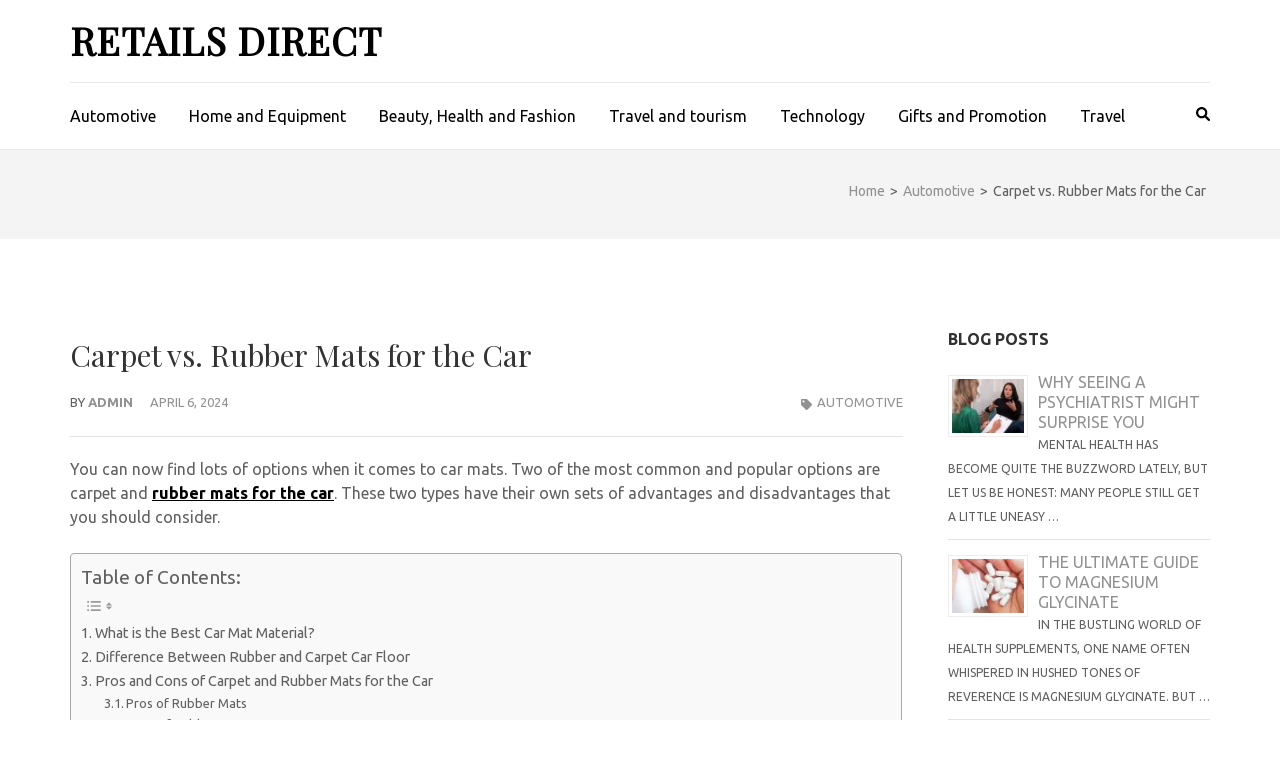

--- FILE ---
content_type: text/html; charset=UTF-8
request_url: https://retailsdirect.com/carpet-vs-rubber-mats-for-the-car/
body_size: 17541
content:
    <!DOCTYPE html>
    <html lang="en-US">
    
<head itemscope itemtype="https://schema.org/WebSite">

    <meta charset="UTF-8">
    <meta name="viewport" content="width=device-width, initial-scale=1">
    <link rel="profile" href="https://gmpg.org/xfn/11">
    <link rel="pingback" href="https://retailsdirect.com/xmlrpc.php">
    <meta name='robots' content='index, follow, max-image-preview:large, max-snippet:-1, max-video-preview:-1' />

	<!-- This site is optimized with the Yoast SEO plugin v26.7 - https://yoast.com/wordpress/plugins/seo/ -->
	<title>Carpet vs. Rubber Mats for the Car - Retails Direct</title>
	<link rel="canonical" href="https://retailsdirect.com/carpet-vs-rubber-mats-for-the-car/" />
	<meta property="og:locale" content="en_US" />
	<meta property="og:type" content="article" />
	<meta property="og:title" content="Carpet vs. Rubber Mats for the Car - Retails Direct" />
	<meta property="og:description" content="You can now find lots of options when it comes to car mats. Two of the most common and popular &hellip;" />
	<meta property="og:url" content="https://retailsdirect.com/carpet-vs-rubber-mats-for-the-car/" />
	<meta property="og:site_name" content="Retails Direct" />
	<meta property="article:published_time" content="2024-04-06T06:14:15+00:00" />
	<meta property="article:modified_time" content="2024-04-06T06:14:16+00:00" />
	<meta property="og:image" content="https://retailsdirect.com/wp-content/uploads/2024/04/rubber-car-floor-mats-3P.jpg" />
	<meta property="og:image:width" content="465" />
	<meta property="og:image:height" content="309" />
	<meta property="og:image:type" content="image/jpeg" />
	<meta name="author" content="admin" />
	<meta name="twitter:card" content="summary_large_image" />
	<meta name="twitter:label1" content="Written by" />
	<meta name="twitter:data1" content="admin" />
	<meta name="twitter:label2" content="Est. reading time" />
	<meta name="twitter:data2" content="3 minutes" />
	<script type="application/ld+json" class="yoast-schema-graph">{"@context":"https://schema.org","@graph":[{"@type":"Article","@id":"https://retailsdirect.com/carpet-vs-rubber-mats-for-the-car/#article","isPartOf":{"@id":"https://retailsdirect.com/carpet-vs-rubber-mats-for-the-car/"},"author":{"name":"admin","@id":"https://retailsdirect.com/#/schema/person/c80e66834691f93b797641b1b50a8533"},"headline":"Carpet vs. Rubber Mats for the Car","datePublished":"2024-04-06T06:14:15+00:00","dateModified":"2024-04-06T06:14:16+00:00","mainEntityOfPage":{"@id":"https://retailsdirect.com/carpet-vs-rubber-mats-for-the-car/"},"wordCount":581,"image":{"@id":"https://retailsdirect.com/carpet-vs-rubber-mats-for-the-car/#primaryimage"},"thumbnailUrl":"https://retailsdirect.com/wp-content/uploads/2024/04/rubber-car-floor-mats-3P.jpg","articleSection":["Automotive"],"inLanguage":"en-US"},{"@type":"WebPage","@id":"https://retailsdirect.com/carpet-vs-rubber-mats-for-the-car/","url":"https://retailsdirect.com/carpet-vs-rubber-mats-for-the-car/","name":"Carpet vs. Rubber Mats for the Car - Retails Direct","isPartOf":{"@id":"https://retailsdirect.com/#website"},"primaryImageOfPage":{"@id":"https://retailsdirect.com/carpet-vs-rubber-mats-for-the-car/#primaryimage"},"image":{"@id":"https://retailsdirect.com/carpet-vs-rubber-mats-for-the-car/#primaryimage"},"thumbnailUrl":"https://retailsdirect.com/wp-content/uploads/2024/04/rubber-car-floor-mats-3P.jpg","datePublished":"2024-04-06T06:14:15+00:00","dateModified":"2024-04-06T06:14:16+00:00","author":{"@id":"https://retailsdirect.com/#/schema/person/c80e66834691f93b797641b1b50a8533"},"breadcrumb":{"@id":"https://retailsdirect.com/carpet-vs-rubber-mats-for-the-car/#breadcrumb"},"inLanguage":"en-US","potentialAction":[{"@type":"ReadAction","target":["https://retailsdirect.com/carpet-vs-rubber-mats-for-the-car/"]}]},{"@type":"ImageObject","inLanguage":"en-US","@id":"https://retailsdirect.com/carpet-vs-rubber-mats-for-the-car/#primaryimage","url":"https://retailsdirect.com/wp-content/uploads/2024/04/rubber-car-floor-mats-3P.jpg","contentUrl":"https://retailsdirect.com/wp-content/uploads/2024/04/rubber-car-floor-mats-3P.jpg","width":465,"height":309},{"@type":"BreadcrumbList","@id":"https://retailsdirect.com/carpet-vs-rubber-mats-for-the-car/#breadcrumb","itemListElement":[{"@type":"ListItem","position":1,"name":"Home","item":"https://retailsdirect.com/"},{"@type":"ListItem","position":2,"name":"Carpet vs. Rubber Mats for the Car"}]},{"@type":"WebSite","@id":"https://retailsdirect.com/#website","url":"https://retailsdirect.com/","name":"Retails Direct","description":"","potentialAction":[{"@type":"SearchAction","target":{"@type":"EntryPoint","urlTemplate":"https://retailsdirect.com/?s={search_term_string}"},"query-input":{"@type":"PropertyValueSpecification","valueRequired":true,"valueName":"search_term_string"}}],"inLanguage":"en-US"},{"@type":"Person","@id":"https://retailsdirect.com/#/schema/person/c80e66834691f93b797641b1b50a8533","name":"admin","image":{"@type":"ImageObject","inLanguage":"en-US","@id":"https://retailsdirect.com/#/schema/person/image/","url":"https://secure.gravatar.com/avatar/26f7a51aaac5a17b0a69795fd6d9574cd3dff7688c8d30ac28af6eca235a6a71?s=96&d=mm&r=g","contentUrl":"https://secure.gravatar.com/avatar/26f7a51aaac5a17b0a69795fd6d9574cd3dff7688c8d30ac28af6eca235a6a71?s=96&d=mm&r=g","caption":"admin"}}]}</script>
	<!-- / Yoast SEO plugin. -->


<link rel='dns-prefetch' href='//fonts.googleapis.com' />
<link rel="alternate" title="oEmbed (JSON)" type="application/json+oembed" href="https://retailsdirect.com/wp-json/oembed/1.0/embed?url=https%3A%2F%2Fretailsdirect.com%2Fcarpet-vs-rubber-mats-for-the-car%2F" />
<link rel="alternate" title="oEmbed (XML)" type="text/xml+oembed" href="https://retailsdirect.com/wp-json/oembed/1.0/embed?url=https%3A%2F%2Fretailsdirect.com%2Fcarpet-vs-rubber-mats-for-the-car%2F&#038;format=xml" />
<style id='wp-img-auto-sizes-contain-inline-css' type='text/css'>
img:is([sizes=auto i],[sizes^="auto," i]){contain-intrinsic-size:3000px 1500px}
/*# sourceURL=wp-img-auto-sizes-contain-inline-css */
</style>

<link rel='stylesheet' id='wp-block-library-css' href='https://retailsdirect.com/wp-includes/css/dist/block-library/style.min.css?ver=6.9' type='text/css' media='all' />
<style id='wp-block-image-inline-css' type='text/css'>
.wp-block-image>a,.wp-block-image>figure>a{display:inline-block}.wp-block-image img{box-sizing:border-box;height:auto;max-width:100%;vertical-align:bottom}@media not (prefers-reduced-motion){.wp-block-image img.hide{visibility:hidden}.wp-block-image img.show{animation:show-content-image .4s}}.wp-block-image[style*=border-radius] img,.wp-block-image[style*=border-radius]>a{border-radius:inherit}.wp-block-image.has-custom-border img{box-sizing:border-box}.wp-block-image.aligncenter{text-align:center}.wp-block-image.alignfull>a,.wp-block-image.alignwide>a{width:100%}.wp-block-image.alignfull img,.wp-block-image.alignwide img{height:auto;width:100%}.wp-block-image .aligncenter,.wp-block-image .alignleft,.wp-block-image .alignright,.wp-block-image.aligncenter,.wp-block-image.alignleft,.wp-block-image.alignright{display:table}.wp-block-image .aligncenter>figcaption,.wp-block-image .alignleft>figcaption,.wp-block-image .alignright>figcaption,.wp-block-image.aligncenter>figcaption,.wp-block-image.alignleft>figcaption,.wp-block-image.alignright>figcaption{caption-side:bottom;display:table-caption}.wp-block-image .alignleft{float:left;margin:.5em 1em .5em 0}.wp-block-image .alignright{float:right;margin:.5em 0 .5em 1em}.wp-block-image .aligncenter{margin-left:auto;margin-right:auto}.wp-block-image :where(figcaption){margin-bottom:1em;margin-top:.5em}.wp-block-image.is-style-circle-mask img{border-radius:9999px}@supports ((-webkit-mask-image:none) or (mask-image:none)) or (-webkit-mask-image:none){.wp-block-image.is-style-circle-mask img{border-radius:0;-webkit-mask-image:url('data:image/svg+xml;utf8,<svg viewBox="0 0 100 100" xmlns="http://www.w3.org/2000/svg"><circle cx="50" cy="50" r="50"/></svg>');mask-image:url('data:image/svg+xml;utf8,<svg viewBox="0 0 100 100" xmlns="http://www.w3.org/2000/svg"><circle cx="50" cy="50" r="50"/></svg>');mask-mode:alpha;-webkit-mask-position:center;mask-position:center;-webkit-mask-repeat:no-repeat;mask-repeat:no-repeat;-webkit-mask-size:contain;mask-size:contain}}:root :where(.wp-block-image.is-style-rounded img,.wp-block-image .is-style-rounded img){border-radius:9999px}.wp-block-image figure{margin:0}.wp-lightbox-container{display:flex;flex-direction:column;position:relative}.wp-lightbox-container img{cursor:zoom-in}.wp-lightbox-container img:hover+button{opacity:1}.wp-lightbox-container button{align-items:center;backdrop-filter:blur(16px) saturate(180%);background-color:#5a5a5a40;border:none;border-radius:4px;cursor:zoom-in;display:flex;height:20px;justify-content:center;opacity:0;padding:0;position:absolute;right:16px;text-align:center;top:16px;width:20px;z-index:100}@media not (prefers-reduced-motion){.wp-lightbox-container button{transition:opacity .2s ease}}.wp-lightbox-container button:focus-visible{outline:3px auto #5a5a5a40;outline:3px auto -webkit-focus-ring-color;outline-offset:3px}.wp-lightbox-container button:hover{cursor:pointer;opacity:1}.wp-lightbox-container button:focus{opacity:1}.wp-lightbox-container button:focus,.wp-lightbox-container button:hover,.wp-lightbox-container button:not(:hover):not(:active):not(.has-background){background-color:#5a5a5a40;border:none}.wp-lightbox-overlay{box-sizing:border-box;cursor:zoom-out;height:100vh;left:0;overflow:hidden;position:fixed;top:0;visibility:hidden;width:100%;z-index:100000}.wp-lightbox-overlay .close-button{align-items:center;cursor:pointer;display:flex;justify-content:center;min-height:40px;min-width:40px;padding:0;position:absolute;right:calc(env(safe-area-inset-right) + 16px);top:calc(env(safe-area-inset-top) + 16px);z-index:5000000}.wp-lightbox-overlay .close-button:focus,.wp-lightbox-overlay .close-button:hover,.wp-lightbox-overlay .close-button:not(:hover):not(:active):not(.has-background){background:none;border:none}.wp-lightbox-overlay .lightbox-image-container{height:var(--wp--lightbox-container-height);left:50%;overflow:hidden;position:absolute;top:50%;transform:translate(-50%,-50%);transform-origin:top left;width:var(--wp--lightbox-container-width);z-index:9999999999}.wp-lightbox-overlay .wp-block-image{align-items:center;box-sizing:border-box;display:flex;height:100%;justify-content:center;margin:0;position:relative;transform-origin:0 0;width:100%;z-index:3000000}.wp-lightbox-overlay .wp-block-image img{height:var(--wp--lightbox-image-height);min-height:var(--wp--lightbox-image-height);min-width:var(--wp--lightbox-image-width);width:var(--wp--lightbox-image-width)}.wp-lightbox-overlay .wp-block-image figcaption{display:none}.wp-lightbox-overlay button{background:none;border:none}.wp-lightbox-overlay .scrim{background-color:#fff;height:100%;opacity:.9;position:absolute;width:100%;z-index:2000000}.wp-lightbox-overlay.active{visibility:visible}@media not (prefers-reduced-motion){.wp-lightbox-overlay.active{animation:turn-on-visibility .25s both}.wp-lightbox-overlay.active img{animation:turn-on-visibility .35s both}.wp-lightbox-overlay.show-closing-animation:not(.active){animation:turn-off-visibility .35s both}.wp-lightbox-overlay.show-closing-animation:not(.active) img{animation:turn-off-visibility .25s both}.wp-lightbox-overlay.zoom.active{animation:none;opacity:1;visibility:visible}.wp-lightbox-overlay.zoom.active .lightbox-image-container{animation:lightbox-zoom-in .4s}.wp-lightbox-overlay.zoom.active .lightbox-image-container img{animation:none}.wp-lightbox-overlay.zoom.active .scrim{animation:turn-on-visibility .4s forwards}.wp-lightbox-overlay.zoom.show-closing-animation:not(.active){animation:none}.wp-lightbox-overlay.zoom.show-closing-animation:not(.active) .lightbox-image-container{animation:lightbox-zoom-out .4s}.wp-lightbox-overlay.zoom.show-closing-animation:not(.active) .lightbox-image-container img{animation:none}.wp-lightbox-overlay.zoom.show-closing-animation:not(.active) .scrim{animation:turn-off-visibility .4s forwards}}@keyframes show-content-image{0%{visibility:hidden}99%{visibility:hidden}to{visibility:visible}}@keyframes turn-on-visibility{0%{opacity:0}to{opacity:1}}@keyframes turn-off-visibility{0%{opacity:1;visibility:visible}99%{opacity:0;visibility:visible}to{opacity:0;visibility:hidden}}@keyframes lightbox-zoom-in{0%{transform:translate(calc((-100vw + var(--wp--lightbox-scrollbar-width))/2 + var(--wp--lightbox-initial-left-position)),calc(-50vh + var(--wp--lightbox-initial-top-position))) scale(var(--wp--lightbox-scale))}to{transform:translate(-50%,-50%) scale(1)}}@keyframes lightbox-zoom-out{0%{transform:translate(-50%,-50%) scale(1);visibility:visible}99%{visibility:visible}to{transform:translate(calc((-100vw + var(--wp--lightbox-scrollbar-width))/2 + var(--wp--lightbox-initial-left-position)),calc(-50vh + var(--wp--lightbox-initial-top-position))) scale(var(--wp--lightbox-scale));visibility:hidden}}
/*# sourceURL=https://retailsdirect.com/wp-includes/blocks/image/style.min.css */
</style>
<style id='wp-block-list-inline-css' type='text/css'>
ol,ul{box-sizing:border-box}:root :where(.wp-block-list.has-background){padding:1.25em 2.375em}
/*# sourceURL=https://retailsdirect.com/wp-includes/blocks/list/style.min.css */
</style>
<style id='wp-block-embed-inline-css' type='text/css'>
.wp-block-embed.alignleft,.wp-block-embed.alignright,.wp-block[data-align=left]>[data-type="core/embed"],.wp-block[data-align=right]>[data-type="core/embed"]{max-width:360px;width:100%}.wp-block-embed.alignleft .wp-block-embed__wrapper,.wp-block-embed.alignright .wp-block-embed__wrapper,.wp-block[data-align=left]>[data-type="core/embed"] .wp-block-embed__wrapper,.wp-block[data-align=right]>[data-type="core/embed"] .wp-block-embed__wrapper{min-width:280px}.wp-block-cover .wp-block-embed{min-height:240px;min-width:320px}.wp-block-embed{overflow-wrap:break-word}.wp-block-embed :where(figcaption){margin-bottom:1em;margin-top:.5em}.wp-block-embed iframe{max-width:100%}.wp-block-embed__wrapper{position:relative}.wp-embed-responsive .wp-has-aspect-ratio .wp-block-embed__wrapper:before{content:"";display:block;padding-top:50%}.wp-embed-responsive .wp-has-aspect-ratio iframe{bottom:0;height:100%;left:0;position:absolute;right:0;top:0;width:100%}.wp-embed-responsive .wp-embed-aspect-21-9 .wp-block-embed__wrapper:before{padding-top:42.85%}.wp-embed-responsive .wp-embed-aspect-18-9 .wp-block-embed__wrapper:before{padding-top:50%}.wp-embed-responsive .wp-embed-aspect-16-9 .wp-block-embed__wrapper:before{padding-top:56.25%}.wp-embed-responsive .wp-embed-aspect-4-3 .wp-block-embed__wrapper:before{padding-top:75%}.wp-embed-responsive .wp-embed-aspect-1-1 .wp-block-embed__wrapper:before{padding-top:100%}.wp-embed-responsive .wp-embed-aspect-9-16 .wp-block-embed__wrapper:before{padding-top:177.77%}.wp-embed-responsive .wp-embed-aspect-1-2 .wp-block-embed__wrapper:before{padding-top:200%}
/*# sourceURL=https://retailsdirect.com/wp-includes/blocks/embed/style.min.css */
</style>
<style id='global-styles-inline-css' type='text/css'>
:root{--wp--preset--aspect-ratio--square: 1;--wp--preset--aspect-ratio--4-3: 4/3;--wp--preset--aspect-ratio--3-4: 3/4;--wp--preset--aspect-ratio--3-2: 3/2;--wp--preset--aspect-ratio--2-3: 2/3;--wp--preset--aspect-ratio--16-9: 16/9;--wp--preset--aspect-ratio--9-16: 9/16;--wp--preset--color--black: #000000;--wp--preset--color--cyan-bluish-gray: #abb8c3;--wp--preset--color--white: #ffffff;--wp--preset--color--pale-pink: #f78da7;--wp--preset--color--vivid-red: #cf2e2e;--wp--preset--color--luminous-vivid-orange: #ff6900;--wp--preset--color--luminous-vivid-amber: #fcb900;--wp--preset--color--light-green-cyan: #7bdcb5;--wp--preset--color--vivid-green-cyan: #00d084;--wp--preset--color--pale-cyan-blue: #8ed1fc;--wp--preset--color--vivid-cyan-blue: #0693e3;--wp--preset--color--vivid-purple: #9b51e0;--wp--preset--gradient--vivid-cyan-blue-to-vivid-purple: linear-gradient(135deg,rgb(6,147,227) 0%,rgb(155,81,224) 100%);--wp--preset--gradient--light-green-cyan-to-vivid-green-cyan: linear-gradient(135deg,rgb(122,220,180) 0%,rgb(0,208,130) 100%);--wp--preset--gradient--luminous-vivid-amber-to-luminous-vivid-orange: linear-gradient(135deg,rgb(252,185,0) 0%,rgb(255,105,0) 100%);--wp--preset--gradient--luminous-vivid-orange-to-vivid-red: linear-gradient(135deg,rgb(255,105,0) 0%,rgb(207,46,46) 100%);--wp--preset--gradient--very-light-gray-to-cyan-bluish-gray: linear-gradient(135deg,rgb(238,238,238) 0%,rgb(169,184,195) 100%);--wp--preset--gradient--cool-to-warm-spectrum: linear-gradient(135deg,rgb(74,234,220) 0%,rgb(151,120,209) 20%,rgb(207,42,186) 40%,rgb(238,44,130) 60%,rgb(251,105,98) 80%,rgb(254,248,76) 100%);--wp--preset--gradient--blush-light-purple: linear-gradient(135deg,rgb(255,206,236) 0%,rgb(152,150,240) 100%);--wp--preset--gradient--blush-bordeaux: linear-gradient(135deg,rgb(254,205,165) 0%,rgb(254,45,45) 50%,rgb(107,0,62) 100%);--wp--preset--gradient--luminous-dusk: linear-gradient(135deg,rgb(255,203,112) 0%,rgb(199,81,192) 50%,rgb(65,88,208) 100%);--wp--preset--gradient--pale-ocean: linear-gradient(135deg,rgb(255,245,203) 0%,rgb(182,227,212) 50%,rgb(51,167,181) 100%);--wp--preset--gradient--electric-grass: linear-gradient(135deg,rgb(202,248,128) 0%,rgb(113,206,126) 100%);--wp--preset--gradient--midnight: linear-gradient(135deg,rgb(2,3,129) 0%,rgb(40,116,252) 100%);--wp--preset--font-size--small: 13px;--wp--preset--font-size--medium: 20px;--wp--preset--font-size--large: 36px;--wp--preset--font-size--x-large: 42px;--wp--preset--spacing--20: 0.44rem;--wp--preset--spacing--30: 0.67rem;--wp--preset--spacing--40: 1rem;--wp--preset--spacing--50: 1.5rem;--wp--preset--spacing--60: 2.25rem;--wp--preset--spacing--70: 3.38rem;--wp--preset--spacing--80: 5.06rem;--wp--preset--shadow--natural: 6px 6px 9px rgba(0, 0, 0, 0.2);--wp--preset--shadow--deep: 12px 12px 50px rgba(0, 0, 0, 0.4);--wp--preset--shadow--sharp: 6px 6px 0px rgba(0, 0, 0, 0.2);--wp--preset--shadow--outlined: 6px 6px 0px -3px rgb(255, 255, 255), 6px 6px rgb(0, 0, 0);--wp--preset--shadow--crisp: 6px 6px 0px rgb(0, 0, 0);}:where(.is-layout-flex){gap: 0.5em;}:where(.is-layout-grid){gap: 0.5em;}body .is-layout-flex{display: flex;}.is-layout-flex{flex-wrap: wrap;align-items: center;}.is-layout-flex > :is(*, div){margin: 0;}body .is-layout-grid{display: grid;}.is-layout-grid > :is(*, div){margin: 0;}:where(.wp-block-columns.is-layout-flex){gap: 2em;}:where(.wp-block-columns.is-layout-grid){gap: 2em;}:where(.wp-block-post-template.is-layout-flex){gap: 1.25em;}:where(.wp-block-post-template.is-layout-grid){gap: 1.25em;}.has-black-color{color: var(--wp--preset--color--black) !important;}.has-cyan-bluish-gray-color{color: var(--wp--preset--color--cyan-bluish-gray) !important;}.has-white-color{color: var(--wp--preset--color--white) !important;}.has-pale-pink-color{color: var(--wp--preset--color--pale-pink) !important;}.has-vivid-red-color{color: var(--wp--preset--color--vivid-red) !important;}.has-luminous-vivid-orange-color{color: var(--wp--preset--color--luminous-vivid-orange) !important;}.has-luminous-vivid-amber-color{color: var(--wp--preset--color--luminous-vivid-amber) !important;}.has-light-green-cyan-color{color: var(--wp--preset--color--light-green-cyan) !important;}.has-vivid-green-cyan-color{color: var(--wp--preset--color--vivid-green-cyan) !important;}.has-pale-cyan-blue-color{color: var(--wp--preset--color--pale-cyan-blue) !important;}.has-vivid-cyan-blue-color{color: var(--wp--preset--color--vivid-cyan-blue) !important;}.has-vivid-purple-color{color: var(--wp--preset--color--vivid-purple) !important;}.has-black-background-color{background-color: var(--wp--preset--color--black) !important;}.has-cyan-bluish-gray-background-color{background-color: var(--wp--preset--color--cyan-bluish-gray) !important;}.has-white-background-color{background-color: var(--wp--preset--color--white) !important;}.has-pale-pink-background-color{background-color: var(--wp--preset--color--pale-pink) !important;}.has-vivid-red-background-color{background-color: var(--wp--preset--color--vivid-red) !important;}.has-luminous-vivid-orange-background-color{background-color: var(--wp--preset--color--luminous-vivid-orange) !important;}.has-luminous-vivid-amber-background-color{background-color: var(--wp--preset--color--luminous-vivid-amber) !important;}.has-light-green-cyan-background-color{background-color: var(--wp--preset--color--light-green-cyan) !important;}.has-vivid-green-cyan-background-color{background-color: var(--wp--preset--color--vivid-green-cyan) !important;}.has-pale-cyan-blue-background-color{background-color: var(--wp--preset--color--pale-cyan-blue) !important;}.has-vivid-cyan-blue-background-color{background-color: var(--wp--preset--color--vivid-cyan-blue) !important;}.has-vivid-purple-background-color{background-color: var(--wp--preset--color--vivid-purple) !important;}.has-black-border-color{border-color: var(--wp--preset--color--black) !important;}.has-cyan-bluish-gray-border-color{border-color: var(--wp--preset--color--cyan-bluish-gray) !important;}.has-white-border-color{border-color: var(--wp--preset--color--white) !important;}.has-pale-pink-border-color{border-color: var(--wp--preset--color--pale-pink) !important;}.has-vivid-red-border-color{border-color: var(--wp--preset--color--vivid-red) !important;}.has-luminous-vivid-orange-border-color{border-color: var(--wp--preset--color--luminous-vivid-orange) !important;}.has-luminous-vivid-amber-border-color{border-color: var(--wp--preset--color--luminous-vivid-amber) !important;}.has-light-green-cyan-border-color{border-color: var(--wp--preset--color--light-green-cyan) !important;}.has-vivid-green-cyan-border-color{border-color: var(--wp--preset--color--vivid-green-cyan) !important;}.has-pale-cyan-blue-border-color{border-color: var(--wp--preset--color--pale-cyan-blue) !important;}.has-vivid-cyan-blue-border-color{border-color: var(--wp--preset--color--vivid-cyan-blue) !important;}.has-vivid-purple-border-color{border-color: var(--wp--preset--color--vivid-purple) !important;}.has-vivid-cyan-blue-to-vivid-purple-gradient-background{background: var(--wp--preset--gradient--vivid-cyan-blue-to-vivid-purple) !important;}.has-light-green-cyan-to-vivid-green-cyan-gradient-background{background: var(--wp--preset--gradient--light-green-cyan-to-vivid-green-cyan) !important;}.has-luminous-vivid-amber-to-luminous-vivid-orange-gradient-background{background: var(--wp--preset--gradient--luminous-vivid-amber-to-luminous-vivid-orange) !important;}.has-luminous-vivid-orange-to-vivid-red-gradient-background{background: var(--wp--preset--gradient--luminous-vivid-orange-to-vivid-red) !important;}.has-very-light-gray-to-cyan-bluish-gray-gradient-background{background: var(--wp--preset--gradient--very-light-gray-to-cyan-bluish-gray) !important;}.has-cool-to-warm-spectrum-gradient-background{background: var(--wp--preset--gradient--cool-to-warm-spectrum) !important;}.has-blush-light-purple-gradient-background{background: var(--wp--preset--gradient--blush-light-purple) !important;}.has-blush-bordeaux-gradient-background{background: var(--wp--preset--gradient--blush-bordeaux) !important;}.has-luminous-dusk-gradient-background{background: var(--wp--preset--gradient--luminous-dusk) !important;}.has-pale-ocean-gradient-background{background: var(--wp--preset--gradient--pale-ocean) !important;}.has-electric-grass-gradient-background{background: var(--wp--preset--gradient--electric-grass) !important;}.has-midnight-gradient-background{background: var(--wp--preset--gradient--midnight) !important;}.has-small-font-size{font-size: var(--wp--preset--font-size--small) !important;}.has-medium-font-size{font-size: var(--wp--preset--font-size--medium) !important;}.has-large-font-size{font-size: var(--wp--preset--font-size--large) !important;}.has-x-large-font-size{font-size: var(--wp--preset--font-size--x-large) !important;}
/*# sourceURL=global-styles-inline-css */
</style>

<style id='classic-theme-styles-inline-css' type='text/css'>
/*! This file is auto-generated */
.wp-block-button__link{color:#fff;background-color:#32373c;border-radius:9999px;box-shadow:none;text-decoration:none;padding:calc(.667em + 2px) calc(1.333em + 2px);font-size:1.125em}.wp-block-file__button{background:#32373c;color:#fff;text-decoration:none}
/*# sourceURL=/wp-includes/css/classic-themes.min.css */
</style>
<link rel='stylesheet' id='crp-style-rounded-thumbs-css' href='https://retailsdirect.com/wp-content/plugins/contextual-related-posts/css/rounded-thumbs.min.css?ver=4.1.0' type='text/css' media='all' />
<style id='crp-style-rounded-thumbs-inline-css' type='text/css'>

			.crp_related.crp-rounded-thumbs a {
				width: 150px;
                height: 150px;
				text-decoration: none;
			}
			.crp_related.crp-rounded-thumbs img {
				max-width: 150px;
				margin: auto;
			}
			.crp_related.crp-rounded-thumbs .crp_title {
				width: 100%;
			}
			
/*# sourceURL=crp-style-rounded-thumbs-inline-css */
</style>
<link rel='stylesheet' id='ez-toc-css' href='https://retailsdirect.com/wp-content/plugins/easy-table-of-contents/assets/css/screen.min.css?ver=2.0.80' type='text/css' media='all' />
<style id='ez-toc-inline-css' type='text/css'>
div#ez-toc-container .ez-toc-title {font-size: 120%;}div#ez-toc-container .ez-toc-title {font-weight: 500;}div#ez-toc-container ul li , div#ez-toc-container ul li a {font-size: 95%;}div#ez-toc-container ul li , div#ez-toc-container ul li a {font-weight: 500;}div#ez-toc-container nav ul ul li {font-size: 90%;}div#ez-toc-container {width: 100%;}.ez-toc-box-title {font-weight: bold; margin-bottom: 10px; text-align: center; text-transform: uppercase; letter-spacing: 1px; color: #666; padding-bottom: 5px;position:absolute;top:-4%;left:5%;background-color: inherit;transition: top 0.3s ease;}.ez-toc-box-title.toc-closed {top:-25%;}
.ez-toc-container-direction {direction: ltr;}.ez-toc-counter ul{counter-reset: item ;}.ez-toc-counter nav ul li a::before {content: counters(item, '.', decimal) '. ';display: inline-block;counter-increment: item;flex-grow: 0;flex-shrink: 0;margin-right: .2em; float: left; }.ez-toc-widget-direction {direction: ltr;}.ez-toc-widget-container ul{counter-reset: item ;}.ez-toc-widget-container nav ul li a::before {content: counters(item, '.', decimal) '. ';display: inline-block;counter-increment: item;flex-grow: 0;flex-shrink: 0;margin-right: .2em; float: left; }
/*# sourceURL=ez-toc-inline-css */
</style>
<link rel='stylesheet' id='metro-magazine-google-fonts-css' href='https://fonts.googleapis.com/css?family=Ubuntu%3A300%2C400%2C400i%2C700%7CPlayfair+Display&#038;ver=6.9#038;display=fallback' type='text/css' media='all' />
<link rel='stylesheet' id='metro-magazine-style-css' href='https://retailsdirect.com/wp-content/themes/metro-magazine/style.css?ver=6.9' type='text/css' media='all' />
<link rel='stylesheet' id='wp-block-paragraph-css' href='https://retailsdirect.com/wp-includes/blocks/paragraph/style.min.css?ver=6.9' type='text/css' media='all' />
<link rel='stylesheet' id='wp-block-heading-css' href='https://retailsdirect.com/wp-includes/blocks/heading/style.min.css?ver=6.9' type='text/css' media='all' />
<script type="text/javascript" src="https://retailsdirect.com/wp-includes/js/jquery/jquery.min.js?ver=3.7.1" id="jquery-core-js"></script>
<script type="text/javascript" src="https://retailsdirect.com/wp-includes/js/jquery/jquery-migrate.min.js?ver=3.4.1" id="jquery-migrate-js"></script>
<script type="text/javascript" src="https://retailsdirect.com/wp-content/themes/metro-magazine/js/v4-shims.min.js?ver=6.1.1" id="v4-shims-js"></script>
      <style>
      img.wp-post-image{ display: none !important; }
      </style>
      <style type='text/css' media='all'>    
    a {
        color: #386FA7;
    }
    
    a:hover,
    a:focus,
    .section-two .post .entry-header .entry-meta a:hover,
    .section-two .post .entry-header .entry-meta a:focus,
    .section-two .post .entry-header .entry-title a:hover,
    .section-two .post .entry-header .entry-title a:focus,
    .section-three .post .entry-header .entry-meta a:hover,
    .section-three .post .entry-header .entry-meta a:focus,
    .section-three .post .entry-header .entry-title a:hover,
    .section-three .post .entry-header .entry-title a:focus,
    .section-four .post .entry-header .entry-meta a:hover,
    .section-four .post .entry-header .entry-meta a:focus,
    .section-four .post .entry-header .entry-title a:hover,
    .section-four .post .entry-header .entry-title a:focus,
    .section-five .post .entry-meta a:hover,
    .section-five .post .entry-meta a:focus,
    .section-five .post .entry-title a:hover,
    .section-five .post .entry-title a:focus,
    .section-five .post .btn-detail a:hover,
    .section-five .post .btn-detail a:focus,
    #primary .post .entry-meta a:hover,
    #primary .post .entry-meta a:focus,
    #primary .post .entry-header .entry-title a:hover,
    #primary .post .entry-header .entry-title a:focus,
    #primary .post .entry-footer .btn-readmore:hover,
    #primary .post .entry-footer .btn-readmore:focus,
    .widget ul li a:hover,
    .widget ul li a:focus,
    .mobile-main-navigation ul li a:hover,
    .mobile-main-navigation ul li a:focus,
    .mobile-main-navigation ul li:hover > a,
    .mobile-main-navigation ul li:focus > a,
    .mobile-main-navigation ul .current-menu-item > a,
    .mobile-main-navigation ul .current-menu-ancestor > a,
    .mobile-main-navigation ul .current_page_item > a,
    .mobile-main-navigation ul .current_page_ancestor > a,
    .mobile-secondary-menu ul li a:hover,
    .mobile-secondary-menu ul li a:focus,
    .mobile-secondary-menu ul li:hover > a,
    .mobile-secondary-menu ul li:focus > a,
    .mobile-secondary-menu ul .current-menu-item > a,
    .mobile-secondary-menu ul .current-menu-ancestor > a,
    .mobile-secondary-menu ul .current_page_item > a,
    .mobile-secondary-menu ul .current_page_ancestor > a{
        color: #386FA7;    
    }

    .mobile-menu .social-networks li a:hover,
    .mobile-menu .social-networks li a:focus{
        border-color: #386FA7;
        background: #386FA7;
    }
    
    .main-navigation .current_page_item > a,
    .main-navigation .current-menu-item > a,
    .main-navigation .current_page_ancestor > a,
    .main-navigation .current-menu-ancestor > a,
    .main-navigation li:hover > a,
    .main-navigation li.focus > a,
    .main-navigation ul li a:hover,
    .main-navigation ul li a:focus{
        border-top-color: #386FA7;
        color: #386FA7;
    }
    
    .main-navigation ul ul :hover > a,
    .main-navigation ul ul .focus > a {
    	background: #386FA7;
    	color: #fff;
    }
    
    .all-post .post .entry-title a:hover,
    .all-post .post .entry-title a:focus{
        color: #386FA7;
    }
    
    
    .section-two .header .header-title a:hover,
    .section-two .header .header-title a:focus,
    .section-three .header .header-title a:hover,
    .section-three .header .header-title a:focus,
    .videos .header .header-title a:hover,
    .videos .header .header-title a:focus{
        text-decoration: none;
        color: #386FA7;
    }
    
    .section-five .btn-holder a:before{
        border-color: #386FA7;
        background: #386FA7;
    }
    
    .pagination .current,
    .pagination a:hover,
    .pagination a:focus,
    .widget.widget_calendar caption{
        background: #386FA7;
    }
    
    #secondary .widget.widget_rss ul li a,
    #secondary .widget.widget_text ul li a{
        color: #386FA7;
    }
    
    .widget.widget_tag_cloud a:hover,
    .widget.widget_tag_cloud a:focus{
        background: #386FA7;
    }

    .site-header .header-t,
    .secondary-menu ul ul, .ticker-swipe{
        background: #386FA7;
    }

    .comments-area .comment-body .reply a:hover,
    .comments-area .comment-body .reply a:focus{
        background: #386FA7;
        border-color: #386FA7;
    }

    button,
    input[type="button"],
    input[type="reset"],
    input[type="submit"]{
        border-color: #386FA7;
        color: #386FA7;
    }

    button:hover,
    input[type="button"]:hover,
    input[type="reset"]:hover,
    input[type="submit"]:hover,
    button:focus,
    input[type="button"]:focus,
    input[type="reset"]:focus,
    input[type="submit"]:focus{
        background: #386FA7;
        border-color: #386FA7;
    }

    .widget.widget_calendar table tbody td a{
        background: #386FA7;
    }

    .search #primary .post .entry-header .entry-link,
    .search #primary .page .entry-header .entry-link{
        color: #386FA7;
    }

    .error404 .error-holder h1{
        color: #386FA7;
    }
    
    
    </style>		<style type="text/css" id="wp-custom-css">
			body {
    color: #615f5f !important;
}
.crp_related li {
    vertical-align: bottom;
    -webkit-box-shadow: none;
    -moz-box-shadow: none;
    box-shadow: none;
    -webkit-border-radius: 0;
    -moz-border-radius: 0;
    border-radius: 0;
}
.rpwe-block a {
    text-decoration: none;
    font-size: 16px;
}
div#ez-toc-container a {
    text-decoration: none !important;
}
.entry-content a {
    text-decoration: underline !important;
color: #000 !important;
}
.entry-content #ez-toc-container a {
    text-decoration: none !important;
        color: inherit !important;
}
.home .entry-content h2, .category .entry-content h2, .home .entry-content h3, .category .entry-content h3 {
    font-size: inherit !important;
}
@media all and (min-width: 1024px) {
   .home article.hentry, .category article.hentry {
     vertical-align: text-top !important;
     width: 47% !important;
margin-right: 20px !important;
                 float: left !important;
  }
article.hentry .post-thumbnail {
    float: left !important;
    margin: 0 0 10px !important;
    position: relative !important;
    width: 100% !important;
	text-align: center;
}
}		</style>
		<noscript><style>.perfmatters-lazy[data-src]{display:none !important;}</style></noscript><style>.perfmatters-lazy-youtube{position:relative;width:100%;max-width:100%;height:0;padding-bottom:56.23%;overflow:hidden}.perfmatters-lazy-youtube img{position:absolute;top:0;right:0;bottom:0;left:0;display:block;width:100%;max-width:100%;height:auto;margin:auto;border:none;cursor:pointer;transition:.5s all;-webkit-transition:.5s all;-moz-transition:.5s all}.perfmatters-lazy-youtube img:hover{-webkit-filter:brightness(75%)}.perfmatters-lazy-youtube .play{position:absolute;top:50%;left:50%;right:auto;width:68px;height:48px;margin-left:-34px;margin-top:-24px;background:url(https://retailsdirect.com/wp-content/plugins/perfmatters/img/youtube.svg) no-repeat;background-position:center;background-size:cover;pointer-events:none;filter:grayscale(1)}.perfmatters-lazy-youtube:hover .play{filter:grayscale(0)}.perfmatters-lazy-youtube iframe{position:absolute;top:0;left:0;width:100%;height:100%;z-index:99}</style><link rel='stylesheet' id='rpwe-style-css' href='https://retailsdirect.com/wp-content/plugins/recent-posts-widget-extended/assets/css/rpwe-frontend.css?ver=2.0.2' type='text/css' media='all' />
</head>

<body data-rsssl=1 class="wp-singular post-template-default single single-post postid-920 single-format-standard wp-theme-metro-magazine" itemscope itemtype="https://schema.org/WebPage">
        <div id="page" class="site">
            <a class="skip-link screen-reader-text" href="#acc-content">Skip to content (Press Enter)</a>
        <div class="mobile-header" id="mobilemasthead" role="banner">
        <div class="container">
            <div class="site-branding">
                                <div class="text-logo">
                    <p class="site-title" itemprop="name">
                        <a href="https://retailsdirect.com/" rel="home" itemprop="url">Retails Direct</a>
                    </p>
                                    </div>  
            </div><!-- .site-branding -->

            <button class="menu-opener" data-toggle-target=".main-menu-modal" data-toggle-body-class="showing-main-menu-modal" aria-expanded="false" data-set-focus=".close-main-nav-toggle">
                <span></span>
                <span></span>
                <span></span>
            </button>

            
        </div> <!-- container -->

        <div class="mobile-menu">
            <nav id="mobile-site-navigation" class="mobile-main-navigation">            
                <div class="primary-menu-list main-menu-modal cover-modal" data-modal-target-string=".main-menu-modal">
                    <button class="close close-main-nav-toggle" data-toggle-target=".main-menu-modal" data-toggle-body-class="showing-main-menu-modal" aria-expanded="false" data-set-focus=".main-menu-modal"></button>
                    <form role="search" method="get" class="search-form" action="https://retailsdirect.com/">
				<label>
					<span class="screen-reader-text">Search for:</span>
					<input type="search" class="search-field" placeholder="Search &hellip;" value="" name="s" />
				</label>
				<input type="submit" class="search-submit" value="Search" />
			</form>           
                    <div class="mobile-menu-title" aria-label="Mobile">
                    <div class="menu-main-menu-container"><ul id="mobile-primary-menu" class="nav-menu main-menu-modal"><li id="menu-item-57" class="menu-item menu-item-type-taxonomy menu-item-object-category current-post-ancestor current-menu-parent current-post-parent menu-item-57"><a href="https://retailsdirect.com/automotive/">Automotive</a></li>
<li id="menu-item-58" class="menu-item menu-item-type-taxonomy menu-item-object-category menu-item-58"><a href="https://retailsdirect.com/home-and-equipment/">Home and Equipment</a></li>
<li id="menu-item-59" class="menu-item menu-item-type-taxonomy menu-item-object-category menu-item-59"><a href="https://retailsdirect.com/beauty-health-and-fashion/">Beauty, Health and Fashion</a></li>
<li id="menu-item-60" class="menu-item menu-item-type-taxonomy menu-item-object-category menu-item-60"><a href="https://retailsdirect.com/travel-and-tourism/">Travel and tourism</a></li>
<li id="menu-item-127" class="menu-item menu-item-type-taxonomy menu-item-object-category menu-item-127"><a href="https://retailsdirect.com/computer-and-technology/">Technology</a></li>
<li id="menu-item-128" class="menu-item menu-item-type-taxonomy menu-item-object-category menu-item-128"><a href="https://retailsdirect.com/gifts-and-promotion/">Gifts and Promotion</a></li>
<li id="menu-item-129" class="menu-item menu-item-type-taxonomy menu-item-object-category menu-item-129"><a href="https://retailsdirect.com/travel-and-tourism/">Travel</a></li>
</ul></div>                </div>

                            </nav><!-- #mobile-site-navigation -->
        </div> <!-- mobile-menu -->
    </div> <!-- mobile-header -->
        <header id="masthead" class="site-header" role="banner" itemscope itemtype="https://schema.org/WPHeader">
        <!-- header-bottom -->
        <div class="header-b">
            <div class="container">
            <!-- logo of the site -->
                <div class="site-branding" itemscope itemtype="https://schema.org/Organization">
                                            <div class="text-logo">
                                                            <p class="site-title" itemprop="name"><a href="https://retailsdirect.com/" rel="home" itemprop="url">Retails Direct</a></p>
                                                    </div>  
                </div><!-- .site-branding -->
                          </div>
        
    <div class="nav-holder">
        <div class="container">
            <div class="nav-content">
                <!-- main-navigation of the site -->
                                    <nav id="site-navigation" class="main-navigation" >
                        <div class="menu-main-menu-container"><ul id="primary-menu" class="menu"><li class="menu-item menu-item-type-taxonomy menu-item-object-category current-post-ancestor current-menu-parent current-post-parent menu-item-57"><a href="https://retailsdirect.com/automotive/">Automotive</a></li>
<li class="menu-item menu-item-type-taxonomy menu-item-object-category menu-item-58"><a href="https://retailsdirect.com/home-and-equipment/">Home and Equipment</a></li>
<li class="menu-item menu-item-type-taxonomy menu-item-object-category menu-item-59"><a href="https://retailsdirect.com/beauty-health-and-fashion/">Beauty, Health and Fashion</a></li>
<li class="menu-item menu-item-type-taxonomy menu-item-object-category menu-item-60"><a href="https://retailsdirect.com/travel-and-tourism/">Travel and tourism</a></li>
<li class="menu-item menu-item-type-taxonomy menu-item-object-category menu-item-127"><a href="https://retailsdirect.com/computer-and-technology/">Technology</a></li>
<li class="menu-item menu-item-type-taxonomy menu-item-object-category menu-item-128"><a href="https://retailsdirect.com/gifts-and-promotion/">Gifts and Promotion</a></li>
<li class="menu-item menu-item-type-taxonomy menu-item-object-category menu-item-129"><a href="https://retailsdirect.com/travel-and-tourism/">Travel</a></li>
</ul></div>                    </nav><!-- #site-navigation -->
                
                <div class="search-content">
                    <a class="btn-search" id="myBtn" href="javascript:void(0);" data-toggle-target=".header-search-modal" data-toggle-body-class="showing-search-modal" aria-expanded="false" data-set-focus=".header-search-modal .search-field"><span class="fa fa-search"></span></a>
                        <div id="formModal" class="modal modal-content header-search-modal cover-modal" data-modal-target-string=".header-search-modal">
                            <button type="button" class="close" data-toggle-target=".header-search-modal" data-toggle-body-class="showing-search-modal" aria-expanded="false" data-set-focus=".header-search-modal"></button>
                            <form role="search" method="get" class="search-form" action="https://retailsdirect.com/">
				<label>
					<span class="screen-reader-text">Search for:</span>
					<input type="search" class="search-field" placeholder="Search &hellip;" value="" name="s" />
				</label>
				<input type="submit" class="search-submit" value="Search" />
			</form>                        </div>
                </div>
            </div>
        </div>
    </div>
            </div>
    </header><!-- #masthead -->
    <div id="acc-content"><!-- done for accessibility reasons -->            <div class="top-bar">
                <div class="container">
                    <div id="crumbs" itemscope itemtype="https://schema.org/BreadcrumbList"><span itemprop="itemListElement" itemscope itemtype="https://schema.org/ListItem"><a itemprop="item" href="https://retailsdirect.com" class="home_crumb"><span itemprop="name">Home</span></a><meta itemprop="position" content="1" /><span class="separator">></span></span><span itemprop="itemListElement" itemscope itemtype="https://schema.org/ListItem"><a itemprop="item" href="https://retailsdirect.com/automotive/"><span itemprop="name">Automotive</span></a><meta itemprop="position" content="2" /><span class="separator">></span></span><span class="current" itemprop="itemListElement" itemscope itemtype="https://schema.org/ListItem"><span itemprop="name">Carpet vs. Rubber Mats for the Car</span><meta itemprop="position" content="3" /></span></div>                </div>
            </div>
                <div id="content" class="site-content">
        <div class="container">
             <div class="row">
    <div id="primary" class="content-area">
	<main id="main" class="site-main" role="main">

	
<article id="post-920" class="post-920 post type-post status-publish format-standard has-post-thumbnail hentry category-automotive">

    <div class="post-thumbnail"><img width="465" height="309" src="https://retailsdirect.com/wp-content/uploads/2024/04/rubber-car-floor-mats-3P.jpg" class="attachment-metro-magazine-with-sidebar size-metro-magazine-with-sidebar wp-post-image" alt="" itemprop="image" decoding="async" fetchpriority="high" srcset="https://retailsdirect.com/wp-content/uploads/2024/04/rubber-car-floor-mats-3P.jpg 465w, https://retailsdirect.com/wp-content/uploads/2024/04/rubber-car-floor-mats-3P-300x199.jpg 300w" sizes="(max-width: 465px) 100vw, 465px" /></div>    
    <header class="entry-header">
        <h1 class="entry-title">Carpet vs. Rubber Mats for the Car</h1>        <div class="entry-meta">
            <span class="byline" itemprop="author" itemscope itemtype="https://schema.org/Person"> by <a class="url fn n" href="https://retailsdirect.com/author/admin/">admin</a></span><span class="posted-on"><a href="https://retailsdirect.com/carpet-vs-rubber-mats-for-the-car/" rel="bookmark"><time class="entry-date published" datetime="2024-04-06T02:14:15-04:00">April 6, 2024</time><time class="updated" datetime="2024-04-06T02:14:16-04:00">April 6, 2024</time></a></span><span class="category"><a href="https://retailsdirect.com/automotive/" rel="category tag">Automotive</a></span>        </div><!-- .entry-meta -->
            </header>

    
	<div class="entry-content">
		
<p>You can now find lots of options when it comes to car mats. Two of the most common and popular options are carpet and <strong><a href="https://www.withcar.hr/ponuda/avto-tepisi">rubber mats for the car</a></strong>. These two types have their own sets of advantages and disadvantages that you should consider. </p>



<span id="more-920"></span>



<div id="ez-toc-container" class="ez-toc-v2_0_80 counter-hierarchy ez-toc-counter ez-toc-grey ez-toc-container-direction">
<p class="ez-toc-title" style="cursor:inherit">Table of Contents:</p>
<label for="ez-toc-cssicon-toggle-item-696ea5f53603f" class="ez-toc-cssicon-toggle-label"><span class=""><span class="eztoc-hide" style="display:none;">Toggle</span><span class="ez-toc-icon-toggle-span"><svg style="fill: #999;color:#999" xmlns="http://www.w3.org/2000/svg" class="list-377408" width="20px" height="20px" viewBox="0 0 24 24" fill="none"><path d="M6 6H4v2h2V6zm14 0H8v2h12V6zM4 11h2v2H4v-2zm16 0H8v2h12v-2zM4 16h2v2H4v-2zm16 0H8v2h12v-2z" fill="currentColor"></path></svg><svg style="fill: #999;color:#999" class="arrow-unsorted-368013" xmlns="http://www.w3.org/2000/svg" width="10px" height="10px" viewBox="0 0 24 24" version="1.2" baseProfile="tiny"><path d="M18.2 9.3l-6.2-6.3-6.2 6.3c-.2.2-.3.4-.3.7s.1.5.3.7c.2.2.4.3.7.3h11c.3 0 .5-.1.7-.3.2-.2.3-.5.3-.7s-.1-.5-.3-.7zM5.8 14.7l6.2 6.3 6.2-6.3c.2-.2.3-.5.3-.7s-.1-.5-.3-.7c-.2-.2-.4-.3-.7-.3h-11c-.3 0-.5.1-.7.3-.2.2-.3.5-.3.7s.1.5.3.7z"/></svg></span></span></label><input type="checkbox"  id="ez-toc-cssicon-toggle-item-696ea5f53603f"  aria-label="Toggle" /><nav><ul class='ez-toc-list ez-toc-list-level-1 ' ><li class='ez-toc-page-1 ez-toc-heading-level-2'><a class="ez-toc-link ez-toc-heading-1" href="#What_is_the_Best_Car_Mat_Material" >What is the Best Car Mat Material?</a></li><li class='ez-toc-page-1 ez-toc-heading-level-2'><a class="ez-toc-link ez-toc-heading-2" href="#Difference_Between_Rubber_and_Carpet_Car_Floor" >Difference Between Rubber and Carpet Car Floor&nbsp;</a></li><li class='ez-toc-page-1 ez-toc-heading-level-2'><a class="ez-toc-link ez-toc-heading-3" href="#Pros_and_Cons_of_Carpet_and_Rubber_Mats_for_the_Car" >Pros and Cons of Carpet and Rubber Mats for the Car</a><ul class='ez-toc-list-level-3' ><li class='ez-toc-heading-level-3'><a class="ez-toc-link ez-toc-heading-4" href="#Pros_of_Rubber_Mats" >Pros of Rubber Mats&nbsp;</a></li><li class='ez-toc-page-1 ez-toc-heading-level-3'><a class="ez-toc-link ez-toc-heading-5" href="#Cons_of_Rubber_Mats" >Cons of Rubber Mats</a></li><li class='ez-toc-page-1 ez-toc-heading-level-3'><a class="ez-toc-link ez-toc-heading-6" href="#Pros_of_Carpet_Mats" >Pros of Carpet Mats&nbsp;</a></li><li class='ez-toc-page-1 ez-toc-heading-level-3'><a class="ez-toc-link ez-toc-heading-7" href="#Cons_of_Carpet_Mats" >Cons of Carpet Mats&nbsp;</a></li><li class='ez-toc-page-1 ez-toc-heading-level-3'><a class="ez-toc-link ez-toc-heading-8" href="#Posts_from_the_same_category" >Posts from the same category:</a></li></ul></li></ul></nav></div>
<h2 class="wp-block-heading"><span class="ez-toc-section" id="What_is_the_Best_Car_Mat_Material"></span><strong>What is the Best Car Mat Material?</strong><span class="ez-toc-section-end"></span></h2>



<p>Rubber and carpet are both excellent materials for car floor mats. Rubber mats can endure extremely dirty environments and are easy to clean. Carpet mats, on the other hand, are available in more custom styles and colors to match your car’s interior. Either of these two can meet your needs depending on the usage.&nbsp;</p>


<div class="wp-block-image">
<figure class="aligncenter size-full"><img decoding="async" width="1000" height="1000" src="data:image/svg+xml,%3Csvg%20xmlns=&#039;http://www.w3.org/2000/svg&#039;%20width=&#039;1000&#039;%20height=&#039;1000&#039;%20viewBox=&#039;0%200%201000%201000&#039;%3E%3C/svg%3E" alt class="wp-image-922 perfmatters-lazy" data-src="https://retailsdirect.com/wp-content/uploads/2024/04/rubber-car-floor-mats-2P.jpg" data-srcset="https://retailsdirect.com/wp-content/uploads/2024/04/rubber-car-floor-mats-2P.jpg 1000w, https://retailsdirect.com/wp-content/uploads/2024/04/rubber-car-floor-mats-2P-300x300.jpg 300w, https://retailsdirect.com/wp-content/uploads/2024/04/rubber-car-floor-mats-2P-150x150.jpg 150w, https://retailsdirect.com/wp-content/uploads/2024/04/rubber-car-floor-mats-2P-768x768.jpg 768w, https://retailsdirect.com/wp-content/uploads/2024/04/rubber-car-floor-mats-2P-78x78.jpg 78w, https://retailsdirect.com/wp-content/uploads/2024/04/rubber-car-floor-mats-2P-230x230.jpg 230w, https://retailsdirect.com/wp-content/uploads/2024/04/rubber-car-floor-mats-2P-251x250.jpg 251w, https://retailsdirect.com/wp-content/uploads/2024/04/rubber-car-floor-mats-2P-45x45.jpg 45w" data-sizes="(max-width: 1000px) 100vw, 1000px" /><noscript><img decoding="async" width="1000" height="1000" src="https://retailsdirect.com/wp-content/uploads/2024/04/rubber-car-floor-mats-2P.jpg" alt="" class="wp-image-922" srcset="https://retailsdirect.com/wp-content/uploads/2024/04/rubber-car-floor-mats-2P.jpg 1000w, https://retailsdirect.com/wp-content/uploads/2024/04/rubber-car-floor-mats-2P-300x300.jpg 300w, https://retailsdirect.com/wp-content/uploads/2024/04/rubber-car-floor-mats-2P-150x150.jpg 150w, https://retailsdirect.com/wp-content/uploads/2024/04/rubber-car-floor-mats-2P-768x768.jpg 768w, https://retailsdirect.com/wp-content/uploads/2024/04/rubber-car-floor-mats-2P-78x78.jpg 78w, https://retailsdirect.com/wp-content/uploads/2024/04/rubber-car-floor-mats-2P-230x230.jpg 230w, https://retailsdirect.com/wp-content/uploads/2024/04/rubber-car-floor-mats-2P-251x250.jpg 251w, https://retailsdirect.com/wp-content/uploads/2024/04/rubber-car-floor-mats-2P-45x45.jpg 45w" sizes="(max-width: 1000px) 100vw, 1000px" /></noscript><figcaption class="wp-element-caption">Rubber mats can endure extremely dirty environments and are easy to clean. </figcaption></figure>
</div>


<h2 class="wp-block-heading"><span class="ez-toc-section" id="Difference_Between_Rubber_and_Carpet_Car_Floor"></span><strong>Difference Between Rubber and Carpet Car Floor&nbsp;</strong><span class="ez-toc-section-end"></span></h2>



<p>Carpet and rubber have several basic differences you should know first before you decide. These include the following:</p>



<ul class="wp-block-list">
<li>Carpet floor mats offer a higher-end look.</li>



<li>Carpet floor mats can be custom-made.</li>



<li>Rubber floor mats are more economical than carpets.</li>



<li>Rubber floor mats are more durable.</li>
</ul>



<p>Carpet floor mats work well if you live in a place where you don’t get constantly exposed to lots of snow, mud, and other debris. Go for rubber floor mats if you love to pursue outdoor activities or off-roading.&nbsp;</p>



<h2 class="wp-block-heading"><span class="ez-toc-section" id="Pros_and_Cons_of_Carpet_and_Rubber_Mats_for_the_Car"></span><strong>Pros and Cons of Carpet and Rubber Mats for the Car</strong><span class="ez-toc-section-end"></span></h2>



<p>Choosing between carpet and rubber floor mats for your car is just like other choices you make in life. Even if these are just car mats, considering the amount of time you spend in your vehicle, you need to be happy and satisfied with your choice.&nbsp;</p>



<h3 class="wp-block-heading"><span class="ez-toc-section" id="Pros_of_Rubber_Mats"></span><strong>Pros of Rubber Mats&nbsp;</strong><span class="ez-toc-section-end"></span></h3>



<ul class="wp-block-list">
<li>Rubber floor car mats are durable and meant to withstand the elements of harsh weather better than their carpet counterparts.</li>



<li>Rubber floor car mats are <a href="https://www.wikihow.com/Clean-Car-Floor-Mats">easy to clean</a>.</li>



<li>Rubber floor car mats are designed to ensure high-level dirt environments.</li>



<li>Rubber floor car mats are usually more economical than carpet mats.</li>



<li>Rubber floor car mats offer even better protection than carpet mats.</li>
</ul>



<h3 class="wp-block-heading"><span class="ez-toc-section" id="Cons_of_Rubber_Mats"></span><strong>Cons of Rubber Mats</strong><span class="ez-toc-section-end"></span></h3>



<ul class="wp-block-list">
<li>Since styles are limited, you cannot expect your rubber mats for the car to be an exact match to the underlying carpet. These mats are also less aesthetically pleasing than carpet ones.</li>



<li>Rubber floor mats often come in limited colors. These colors are black, grey, and sometimes tan.</li>
</ul>



<h3 class="wp-block-heading"><span class="ez-toc-section" id="Pros_of_Carpet_Mats"></span><strong>Pros of Carpet Mats&nbsp;</strong><span class="ez-toc-section-end"></span></h3>



<ul class="wp-block-list">
<li>Carpet car floor mats are perfectly suitable for those who live in the city or in areas that don’t have a high level of loose dirt, mud, sand, or snow.</li>



<li>Customized carpet car floor mats are usually cheaper than dealership carpet floor mats.</li>



<li>Custom-made carpet floor mats come in various colors.</li>



<li>Personalized carpet floor mats frequently provide more coverage and protection than factory carpet car floor mats.</li>



<li>Carpet floor mats feature logos, woven with multicolor fibers to form several different colors to match different tastes, and can be personally embroidered with names or initials.</li>



<li>You can find many types of custom carpet car floor mats today.</li>



<li>You can choose from an array of carpet fiber, including Berber carpeting, rugged, and luxury and plush versions.</li>
</ul>



<figure class="wp-block-embed is-type-video is-provider-youtube wp-block-embed-youtube wp-embed-aspect-16-9 wp-has-aspect-ratio"><div class="wp-block-embed__wrapper">
<div class="perfmatters-lazy-youtube" data-src="https://www.youtube.com/embed/ea11kHw-YNA" data-id="ea11kHw-YNA" data-query="feature=oembed" onclick="perfmattersLazyLoadYouTube(this);"><div><img src="data:image/svg+xml,%3Csvg%20xmlns=&#039;http://www.w3.org/2000/svg&#039;%20width=&#039;480&#039;%20height=&#039;360&#039;%20viewBox=&#039;0%200%20480%20360&#039;%3E%3C/svg%3E" alt="YouTube video" width="480" height="360" data-pin-nopin="true" nopin="nopin" class="perfmatters-lazy" data-src="https://i.ytimg.com/vi/ea11kHw-YNA/hqdefault.jpg" /><noscript><img src="https://i.ytimg.com/vi/ea11kHw-YNA/hqdefault.jpg" alt="YouTube video" width="480" height="360" data-pin-nopin="true" nopin="nopin"></noscript><div class="play"></div></div></div><noscript><iframe title="The best way to clean rubber car mats!" width="640" height="360" src="https://www.youtube.com/embed/ea11kHw-YNA?feature=oembed" frameborder="0" allow="accelerometer; autoplay; clipboard-write; encrypted-media; gyroscope; picture-in-picture; web-share" referrerpolicy="strict-origin-when-cross-origin" allowfullscreen></iframe></noscript>
</div></figure>



<h3 class="wp-block-heading"><span class="ez-toc-section" id="Cons_of_Carpet_Mats"></span><strong>Cons of Carpet Mats&nbsp;</strong><span class="ez-toc-section-end"></span></h3>



<ul class="wp-block-list">
<li>Carpet mats stain more easily.</li>



<li>Carpet mats cannot endure handle wear and tear in the same way as durable rubber mats for the car.</li>



<li>Carpet mats offer less traction.</li>



<li>Carpet car mats need more upkeep.</li>



<li>Carpet mats are not easy to vacuum.</li>
</ul>
<h3><span class="ez-toc-section" id="Posts_from_the_same_category"></span>Posts from the same category:<span class="ez-toc-section-end"></span></h3><ul class="similar-posts"><li><a href="https://retailsdirect.com/rubber-car-boot-liner-carpets/" rel="bookmark" title="Rubber Car Boot Liner Carpets">Rubber Car Boot Liner Carpets</a></li>

<li><a href="https://retailsdirect.com/car-taillights-as-safe-and-stylish-beacons/" rel="bookmark" title="Car Taillights as Safe and Stylish Beacons">Car Taillights as Safe and Stylish Beacons</a></li>

<li><a href="https://retailsdirect.com/quick-guide-to-different-types-of-motorcycle-trousers/" rel="bookmark" title="Quick Guide to Different Types of Motorcycle Trousers">Quick Guide to Different Types of Motorcycle Trousers</a></li>

<li><a href="https://retailsdirect.com/steel-wheels-vs-alloy-wheels/" rel="bookmark" title="Steel Wheels vs. Alloy Wheels">Steel Wheels vs. Alloy Wheels</a></li>

<li><a href="https://retailsdirect.com/why-every-vehicle-needs-a-car-cover-today/" rel="bookmark" title="Why Every Vehicle Needs a Car Cover Today">Why Every Vehicle Needs a Car Cover Today</a></li>

<li><a href="https://retailsdirect.com/signs-you-need-vehicle-suspension-repair/" rel="bookmark" title="Signs You Need Vehicle Suspension Repair">Signs You Need Vehicle Suspension Repair</a></li>

<li><a href="https://retailsdirect.com/guide-to-choose-rental-motor-home/" rel="bookmark" title="Guide to Choose Rental Motor-home">Guide to Choose Rental Motor-home</a></li>
</ul><!-- Similar Posts took 52.906 ms --><div class="crp_related     crp-rounded-thumbs"><h3>You may also be interested in the following articles</h3><ul><li><a href="https://retailsdirect.com/why-every-vehicle-needs-a-car-cover-today/"     class="crp_link post-1081"><figure><img width="150" height="150" src="data:image/svg+xml,%3Csvg%20xmlns=&#039;http://www.w3.org/2000/svg&#039;%20width=&#039;150&#039;%20height=&#039;150&#039;%20viewBox=&#039;0%200%20150%20150&#039;%3E%3C/svg%3E" class="crp_featured crp_thumb crp_thumbnail perfmatters-lazy" alt="car cover" style title="Why Every Vehicle Needs a Car Cover Today" data-src="https://retailsdirect.com/wp-content/uploads/2025/09/car-cover-1-150x150.jpg" data-srcset="https://retailsdirect.com/wp-content/uploads/2025/09/car-cover-1-150x150.jpg 150w, https://retailsdirect.com/wp-content/uploads/2025/09/car-cover-1-78x78.jpg 78w, https://retailsdirect.com/wp-content/uploads/2025/09/car-cover-1-230x230.jpg 230w, https://retailsdirect.com/wp-content/uploads/2025/09/car-cover-1-251x250.jpg 251w, https://retailsdirect.com/wp-content/uploads/2025/09/car-cover-1-45x45.jpg 45w" data-sizes="(max-width: 150px) 100vw, 150px" /><noscript><img width="150" height="150" src="https://retailsdirect.com/wp-content/uploads/2025/09/car-cover-1-150x150.jpg" class="crp_featured crp_thumb crp_thumbnail" alt="car cover" style="" title="Why Every Vehicle Needs a Car Cover Today" srcset="https://retailsdirect.com/wp-content/uploads/2025/09/car-cover-1-150x150.jpg 150w, https://retailsdirect.com/wp-content/uploads/2025/09/car-cover-1-78x78.jpg 78w, https://retailsdirect.com/wp-content/uploads/2025/09/car-cover-1-230x230.jpg 230w, https://retailsdirect.com/wp-content/uploads/2025/09/car-cover-1-251x250.jpg 251w, https://retailsdirect.com/wp-content/uploads/2025/09/car-cover-1-45x45.jpg 45w" sizes="(max-width: 150px) 100vw, 150px" srcset="https://retailsdirect.com/wp-content/uploads/2025/09/car-cover-1-150x150.jpg 150w, https://retailsdirect.com/wp-content/uploads/2025/09/car-cover-1-78x78.jpg 78w, https://retailsdirect.com/wp-content/uploads/2025/09/car-cover-1-230x230.jpg 230w, https://retailsdirect.com/wp-content/uploads/2025/09/car-cover-1-251x250.jpg 251w, https://retailsdirect.com/wp-content/uploads/2025/09/car-cover-1-45x45.jpg 45w" /></noscript></figure><span class="crp_title">Why Every Vehicle Needs a Car Cover Today</span></a></li><li><a href="https://retailsdirect.com/comprehensive-guide-to-popular-types-of-grass-fertilisers/"     class="crp_link post-927"><figure><img width="150" height="150" src="data:image/svg+xml,%3Csvg%20xmlns=&#039;http://www.w3.org/2000/svg&#039;%20width=&#039;150&#039;%20height=&#039;150&#039;%20viewBox=&#039;0%200%20150%20150&#039;%3E%3C/svg%3E" class="crp_featured crp_thumb crp_thumbnail perfmatters-lazy" alt="grass-fertilisers-6P" style title="Comprehensive Guide to Popular Types of Grass Fertilisers" data-src="https://retailsdirect.com/wp-content/uploads/2024/04/grass-fertilisers-6P-150x150.jpg" data-srcset="https://retailsdirect.com/wp-content/uploads/2024/04/grass-fertilisers-6P-150x150.jpg 150w, https://retailsdirect.com/wp-content/uploads/2024/04/grass-fertilisers-6P-78x78.jpg 78w, https://retailsdirect.com/wp-content/uploads/2024/04/grass-fertilisers-6P-230x230.jpg 230w, https://retailsdirect.com/wp-content/uploads/2024/04/grass-fertilisers-6P-251x250.jpg 251w, https://retailsdirect.com/wp-content/uploads/2024/04/grass-fertilisers-6P-45x45.jpg 45w" data-sizes="(max-width: 150px) 100vw, 150px" /><noscript><img width="150" height="150" src="https://retailsdirect.com/wp-content/uploads/2024/04/grass-fertilisers-6P-150x150.jpg" class="crp_featured crp_thumb crp_thumbnail" alt="grass-fertilisers-6P" style="" title="Comprehensive Guide to Popular Types of Grass Fertilisers" srcset="https://retailsdirect.com/wp-content/uploads/2024/04/grass-fertilisers-6P-150x150.jpg 150w, https://retailsdirect.com/wp-content/uploads/2024/04/grass-fertilisers-6P-78x78.jpg 78w, https://retailsdirect.com/wp-content/uploads/2024/04/grass-fertilisers-6P-230x230.jpg 230w, https://retailsdirect.com/wp-content/uploads/2024/04/grass-fertilisers-6P-251x250.jpg 251w, https://retailsdirect.com/wp-content/uploads/2024/04/grass-fertilisers-6P-45x45.jpg 45w" sizes="(max-width: 150px) 100vw, 150px" srcset="https://retailsdirect.com/wp-content/uploads/2024/04/grass-fertilisers-6P-150x150.jpg 150w, https://retailsdirect.com/wp-content/uploads/2024/04/grass-fertilisers-6P-78x78.jpg 78w, https://retailsdirect.com/wp-content/uploads/2024/04/grass-fertilisers-6P-230x230.jpg 230w, https://retailsdirect.com/wp-content/uploads/2024/04/grass-fertilisers-6P-251x250.jpg 251w, https://retailsdirect.com/wp-content/uploads/2024/04/grass-fertilisers-6P-45x45.jpg 45w" /></noscript></figure><span class="crp_title">Comprehensive Guide to Popular Types of Grass Fertilisers</span></a></li><li><a href="https://retailsdirect.com/the-impact-of-stainless-steel-on-wine/"     class="crp_link post-894"><figure><img width="150" height="150" src="data:image/svg+xml,%3Csvg%20xmlns=&#039;http://www.w3.org/2000/svg&#039;%20width=&#039;150&#039;%20height=&#039;150&#039;%20viewBox=&#039;0%200%20150%20150&#039;%3E%3C/svg%3E" class="crp_featured crp_thumb crp_thumbnail perfmatters-lazy" alt="wine-tanks-6" style title="The Impact of Stainless Steel on Wine" data-src="https://retailsdirect.com/wp-content/uploads/2023/11/wine-tanks-6-150x150.jpg" data-srcset="https://retailsdirect.com/wp-content/uploads/2023/11/wine-tanks-6-150x150.jpg 150w, https://retailsdirect.com/wp-content/uploads/2023/11/wine-tanks-6-78x78.jpg 78w, https://retailsdirect.com/wp-content/uploads/2023/11/wine-tanks-6-230x230.jpg 230w, https://retailsdirect.com/wp-content/uploads/2023/11/wine-tanks-6-251x250.jpg 251w, https://retailsdirect.com/wp-content/uploads/2023/11/wine-tanks-6-45x45.jpg 45w" data-sizes="(max-width: 150px) 100vw, 150px" /><noscript><img width="150" height="150" src="https://retailsdirect.com/wp-content/uploads/2023/11/wine-tanks-6-150x150.jpg" class="crp_featured crp_thumb crp_thumbnail" alt="wine-tanks-6" style="" title="The Impact of Stainless Steel on Wine" srcset="https://retailsdirect.com/wp-content/uploads/2023/11/wine-tanks-6-150x150.jpg 150w, https://retailsdirect.com/wp-content/uploads/2023/11/wine-tanks-6-78x78.jpg 78w, https://retailsdirect.com/wp-content/uploads/2023/11/wine-tanks-6-230x230.jpg 230w, https://retailsdirect.com/wp-content/uploads/2023/11/wine-tanks-6-251x250.jpg 251w, https://retailsdirect.com/wp-content/uploads/2023/11/wine-tanks-6-45x45.jpg 45w" sizes="(max-width: 150px) 100vw, 150px" srcset="https://retailsdirect.com/wp-content/uploads/2023/11/wine-tanks-6-150x150.jpg 150w, https://retailsdirect.com/wp-content/uploads/2023/11/wine-tanks-6-78x78.jpg 78w, https://retailsdirect.com/wp-content/uploads/2023/11/wine-tanks-6-230x230.jpg 230w, https://retailsdirect.com/wp-content/uploads/2023/11/wine-tanks-6-251x250.jpg 251w, https://retailsdirect.com/wp-content/uploads/2023/11/wine-tanks-6-45x45.jpg 45w" /></noscript></figure><span class="crp_title">The Impact of Stainless Steel on Wine</span></a></li><li><a href="https://retailsdirect.com/common-mistakes-when-choosing-printer-ink/"     class="crp_link post-1035"><figure><img width="150" height="150" src="data:image/svg+xml,%3Csvg%20xmlns=&#039;http://www.w3.org/2000/svg&#039;%20width=&#039;150&#039;%20height=&#039;150&#039;%20viewBox=&#039;0%200%20150%20150&#039;%3E%3C/svg%3E" class="crp_featured crp_thumb crp_thumbnail perfmatters-lazy" alt="printer ink" style title="Common Mistakes When Choosing Printer Ink" data-src="https://retailsdirect.com/wp-content/uploads/2025/04/printer-ink-1-150x150.jpg" data-srcset="https://retailsdirect.com/wp-content/uploads/2025/04/printer-ink-1-150x150.jpg 150w, https://retailsdirect.com/wp-content/uploads/2025/04/printer-ink-1-78x78.jpg 78w, https://retailsdirect.com/wp-content/uploads/2025/04/printer-ink-1-230x230.jpg 230w, https://retailsdirect.com/wp-content/uploads/2025/04/printer-ink-1-251x250.jpg 251w, https://retailsdirect.com/wp-content/uploads/2025/04/printer-ink-1-45x45.jpg 45w" data-sizes="(max-width: 150px) 100vw, 150px" /><noscript><img width="150" height="150" src="https://retailsdirect.com/wp-content/uploads/2025/04/printer-ink-1-150x150.jpg" class="crp_featured crp_thumb crp_thumbnail" alt="printer ink" style="" title="Common Mistakes When Choosing Printer Ink" srcset="https://retailsdirect.com/wp-content/uploads/2025/04/printer-ink-1-150x150.jpg 150w, https://retailsdirect.com/wp-content/uploads/2025/04/printer-ink-1-78x78.jpg 78w, https://retailsdirect.com/wp-content/uploads/2025/04/printer-ink-1-230x230.jpg 230w, https://retailsdirect.com/wp-content/uploads/2025/04/printer-ink-1-251x250.jpg 251w, https://retailsdirect.com/wp-content/uploads/2025/04/printer-ink-1-45x45.jpg 45w" sizes="(max-width: 150px) 100vw, 150px" srcset="https://retailsdirect.com/wp-content/uploads/2025/04/printer-ink-1-150x150.jpg 150w, https://retailsdirect.com/wp-content/uploads/2025/04/printer-ink-1-78x78.jpg 78w, https://retailsdirect.com/wp-content/uploads/2025/04/printer-ink-1-230x230.jpg 230w, https://retailsdirect.com/wp-content/uploads/2025/04/printer-ink-1-251x250.jpg 251w, https://retailsdirect.com/wp-content/uploads/2025/04/printer-ink-1-45x45.jpg 45w" /></noscript></figure><span class="crp_title">Common Mistakes When Choosing Printer Ink</span></a></li><li><a href="https://retailsdirect.com/best-k-pop-lightstick-ideas/"     class="crp_link post-834"><figure><img width="150" height="150" src="data:image/svg+xml,%3Csvg%20xmlns=&#039;http://www.w3.org/2000/svg&#039;%20width=&#039;150&#039;%20height=&#039;150&#039;%20viewBox=&#039;0%200%20150%20150&#039;%3E%3C/svg%3E" class="crp_featured crp_thumb crp_thumbnail perfmatters-lazy" alt="lightsticks" style title="BEST K-pop Lightstick Ideas!" data-src="https://retailsdirect.com/wp-content/uploads/2023/05/lightsticks-150x150.jpg" data-srcset="https://retailsdirect.com/wp-content/uploads/2023/05/lightsticks-150x150.jpg 150w, https://retailsdirect.com/wp-content/uploads/2023/05/lightsticks-78x78.jpg 78w, https://retailsdirect.com/wp-content/uploads/2023/05/lightsticks-230x230.jpg 230w, https://retailsdirect.com/wp-content/uploads/2023/05/lightsticks-251x250.jpg 251w, https://retailsdirect.com/wp-content/uploads/2023/05/lightsticks-45x45.jpg 45w" data-sizes="(max-width: 150px) 100vw, 150px" /><noscript><img width="150" height="150" src="https://retailsdirect.com/wp-content/uploads/2023/05/lightsticks-150x150.jpg" class="crp_featured crp_thumb crp_thumbnail" alt="lightsticks" style="" title="BEST K-pop Lightstick Ideas!" srcset="https://retailsdirect.com/wp-content/uploads/2023/05/lightsticks-150x150.jpg 150w, https://retailsdirect.com/wp-content/uploads/2023/05/lightsticks-78x78.jpg 78w, https://retailsdirect.com/wp-content/uploads/2023/05/lightsticks-230x230.jpg 230w, https://retailsdirect.com/wp-content/uploads/2023/05/lightsticks-251x250.jpg 251w, https://retailsdirect.com/wp-content/uploads/2023/05/lightsticks-45x45.jpg 45w" sizes="(max-width: 150px) 100vw, 150px" srcset="https://retailsdirect.com/wp-content/uploads/2023/05/lightsticks-150x150.jpg 150w, https://retailsdirect.com/wp-content/uploads/2023/05/lightsticks-78x78.jpg 78w, https://retailsdirect.com/wp-content/uploads/2023/05/lightsticks-230x230.jpg 230w, https://retailsdirect.com/wp-content/uploads/2023/05/lightsticks-251x250.jpg 251w, https://retailsdirect.com/wp-content/uploads/2023/05/lightsticks-45x45.jpg 45w" /></noscript></figure><span class="crp_title">BEST K-pop Lightstick Ideas!</span></a></li><li><a href="https://retailsdirect.com/quick-guide-to-different-types-of-motorcycle-trousers/"     class="crp_link post-969"><figure><img width="150" height="150" src="data:image/svg+xml,%3Csvg%20xmlns=&#039;http://www.w3.org/2000/svg&#039;%20width=&#039;150&#039;%20height=&#039;150&#039;%20viewBox=&#039;0%200%20150%20150&#039;%3E%3C/svg%3E" class="crp_featured crp_thumb crp_thumbnail perfmatters-lazy" alt="motorcycle trousers" style title="Quick Guide to Different Types of Motorcycle Trousers" data-src="https://retailsdirect.com/wp-content/uploads/2024/06/motorcycle-trousers_1-150x150.jpg" data-srcset="https://retailsdirect.com/wp-content/uploads/2024/06/motorcycle-trousers_1-150x150.jpg 150w, https://retailsdirect.com/wp-content/uploads/2024/06/motorcycle-trousers_1-78x78.jpg 78w, https://retailsdirect.com/wp-content/uploads/2024/06/motorcycle-trousers_1-230x230.jpg 230w, https://retailsdirect.com/wp-content/uploads/2024/06/motorcycle-trousers_1-251x250.jpg 251w, https://retailsdirect.com/wp-content/uploads/2024/06/motorcycle-trousers_1-45x45.jpg 45w" data-sizes="(max-width: 150px) 100vw, 150px" /><noscript><img width="150" height="150" src="https://retailsdirect.com/wp-content/uploads/2024/06/motorcycle-trousers_1-150x150.jpg" class="crp_featured crp_thumb crp_thumbnail" alt="motorcycle trousers" style="" title="Quick Guide to Different Types of Motorcycle Trousers" srcset="https://retailsdirect.com/wp-content/uploads/2024/06/motorcycle-trousers_1-150x150.jpg 150w, https://retailsdirect.com/wp-content/uploads/2024/06/motorcycle-trousers_1-78x78.jpg 78w, https://retailsdirect.com/wp-content/uploads/2024/06/motorcycle-trousers_1-230x230.jpg 230w, https://retailsdirect.com/wp-content/uploads/2024/06/motorcycle-trousers_1-251x250.jpg 251w, https://retailsdirect.com/wp-content/uploads/2024/06/motorcycle-trousers_1-45x45.jpg 45w" sizes="(max-width: 150px) 100vw, 150px" srcset="https://retailsdirect.com/wp-content/uploads/2024/06/motorcycle-trousers_1-150x150.jpg 150w, https://retailsdirect.com/wp-content/uploads/2024/06/motorcycle-trousers_1-78x78.jpg 78w, https://retailsdirect.com/wp-content/uploads/2024/06/motorcycle-trousers_1-230x230.jpg 230w, https://retailsdirect.com/wp-content/uploads/2024/06/motorcycle-trousers_1-251x250.jpg 251w, https://retailsdirect.com/wp-content/uploads/2024/06/motorcycle-trousers_1-45x45.jpg 45w" /></noscript></figure><span class="crp_title">Quick Guide to Different Types of Motorcycle Trousers</span></a></li><li><a href="https://retailsdirect.com/exploring-the-diversity-of-apartments-for-sale-in-ljubljana/"     class="crp_link post-934"><figure><img width="150" height="150" src="data:image/svg+xml,%3Csvg%20xmlns=&#039;http://www.w3.org/2000/svg&#039;%20width=&#039;150&#039;%20height=&#039;150&#039;%20viewBox=&#039;0%200%20150%20150&#039;%3E%3C/svg%3E" class="crp_featured crp_thumb crp_thumbnail perfmatters-lazy" alt="apartments for sale in Ljubljana" style title="Exploring the Diversity of Apartments for Sale in Ljubljana" data-src="https://retailsdirect.com/wp-content/uploads/2024/05/apartments-for-sale-in-ljubljana_1-150x150.jpg" data-srcset="https://retailsdirect.com/wp-content/uploads/2024/05/apartments-for-sale-in-ljubljana_1-150x150.jpg 150w, https://retailsdirect.com/wp-content/uploads/2024/05/apartments-for-sale-in-ljubljana_1-78x78.jpg 78w, https://retailsdirect.com/wp-content/uploads/2024/05/apartments-for-sale-in-ljubljana_1-230x230.jpg 230w, https://retailsdirect.com/wp-content/uploads/2024/05/apartments-for-sale-in-ljubljana_1-251x250.jpg 251w, https://retailsdirect.com/wp-content/uploads/2024/05/apartments-for-sale-in-ljubljana_1-45x45.jpg 45w" data-sizes="(max-width: 150px) 100vw, 150px" /><noscript><img width="150" height="150" src="https://retailsdirect.com/wp-content/uploads/2024/05/apartments-for-sale-in-ljubljana_1-150x150.jpg" class="crp_featured crp_thumb crp_thumbnail" alt="apartments for sale in Ljubljana" style="" title="Exploring the Diversity of Apartments for Sale in Ljubljana" srcset="https://retailsdirect.com/wp-content/uploads/2024/05/apartments-for-sale-in-ljubljana_1-150x150.jpg 150w, https://retailsdirect.com/wp-content/uploads/2024/05/apartments-for-sale-in-ljubljana_1-78x78.jpg 78w, https://retailsdirect.com/wp-content/uploads/2024/05/apartments-for-sale-in-ljubljana_1-230x230.jpg 230w, https://retailsdirect.com/wp-content/uploads/2024/05/apartments-for-sale-in-ljubljana_1-251x250.jpg 251w, https://retailsdirect.com/wp-content/uploads/2024/05/apartments-for-sale-in-ljubljana_1-45x45.jpg 45w" sizes="(max-width: 150px) 100vw, 150px" srcset="https://retailsdirect.com/wp-content/uploads/2024/05/apartments-for-sale-in-ljubljana_1-150x150.jpg 150w, https://retailsdirect.com/wp-content/uploads/2024/05/apartments-for-sale-in-ljubljana_1-78x78.jpg 78w, https://retailsdirect.com/wp-content/uploads/2024/05/apartments-for-sale-in-ljubljana_1-230x230.jpg 230w, https://retailsdirect.com/wp-content/uploads/2024/05/apartments-for-sale-in-ljubljana_1-251x250.jpg 251w, https://retailsdirect.com/wp-content/uploads/2024/05/apartments-for-sale-in-ljubljana_1-45x45.jpg 45w" /></noscript></figure><span class="crp_title">Exploring the Diversity of Apartments for Sale in Ljubljana</span></a></li><li><a href="https://retailsdirect.com/brake-oil-and-its-role-in-vehicle-safety/"     class="crp_link post-1016"><figure><img width="150" height="150" src="data:image/svg+xml,%3Csvg%20xmlns=&#039;http://www.w3.org/2000/svg&#039;%20width=&#039;150&#039;%20height=&#039;150&#039;%20viewBox=&#039;0%200%20150%20150&#039;%3E%3C/svg%3E" class="crp_featured crp_thumb crp_thumbnail perfmatters-lazy" alt="Brake oil" style title="Brake Oil and Its Role in Vehicle Safety" data-src="https://retailsdirect.com/wp-content/uploads/2025/03/brake-oil-3-150x150.jpg" data-srcset="https://retailsdirect.com/wp-content/uploads/2025/03/brake-oil-3-150x150.jpg 150w, https://retailsdirect.com/wp-content/uploads/2025/03/brake-oil-3-78x78.jpg 78w, https://retailsdirect.com/wp-content/uploads/2025/03/brake-oil-3-230x230.jpg 230w, https://retailsdirect.com/wp-content/uploads/2025/03/brake-oil-3-251x250.jpg 251w, https://retailsdirect.com/wp-content/uploads/2025/03/brake-oil-3-45x45.jpg 45w" data-sizes="(max-width: 150px) 100vw, 150px" /><noscript><img width="150" height="150" src="https://retailsdirect.com/wp-content/uploads/2025/03/brake-oil-3-150x150.jpg" class="crp_featured crp_thumb crp_thumbnail" alt="Brake oil" style="" title="Brake Oil and Its Role in Vehicle Safety" srcset="https://retailsdirect.com/wp-content/uploads/2025/03/brake-oil-3-150x150.jpg 150w, https://retailsdirect.com/wp-content/uploads/2025/03/brake-oil-3-78x78.jpg 78w, https://retailsdirect.com/wp-content/uploads/2025/03/brake-oil-3-230x230.jpg 230w, https://retailsdirect.com/wp-content/uploads/2025/03/brake-oil-3-251x250.jpg 251w, https://retailsdirect.com/wp-content/uploads/2025/03/brake-oil-3-45x45.jpg 45w" sizes="(max-width: 150px) 100vw, 150px" srcset="https://retailsdirect.com/wp-content/uploads/2025/03/brake-oil-3-150x150.jpg 150w, https://retailsdirect.com/wp-content/uploads/2025/03/brake-oil-3-78x78.jpg 78w, https://retailsdirect.com/wp-content/uploads/2025/03/brake-oil-3-230x230.jpg 230w, https://retailsdirect.com/wp-content/uploads/2025/03/brake-oil-3-251x250.jpg 251w, https://retailsdirect.com/wp-content/uploads/2025/03/brake-oil-3-45x45.jpg 45w" /></noscript></figure><span class="crp_title">Brake Oil and Its Role in Vehicle Safety</span></a></li></ul><div class="crp_clear"></div></div>	</div><!-- .entry-content -->

	<footer class="entry-footer">
			</footer><!-- .entry-footer -->
</article><!-- #post-## -->

	<nav class="navigation post-navigation" aria-label="Posts">
		<h2 class="screen-reader-text">Post navigation</h2>
		<div class="nav-links"><div class="nav-previous"><a href="https://retailsdirect.com/common-risk-factors-of-anorexia-nervosa/" rel="prev">Common Risk Factors of Anorexia Nervosa </a></div><div class="nav-next"><a href="https://retailsdirect.com/comprehensive-guide-to-popular-types-of-grass-fertilisers/" rel="next">Comprehensive Guide to Popular Types of Grass Fertilisers</a></div></div>
	</nav>
	</main><!-- #main -->
</div><!-- #primary -->


<aside id="secondary" class="widget-area" role="complementary" itemscope itemtype="https://schema.org/WPSideBar">
	<section id="rpwe_widget-2" class="widget rpwe_widget recent-posts-extended"><h2 class="widget-title">Blog Posts</h2><div  class="rpwe-block"><ul class="rpwe-ul"><li class="rpwe-li rpwe-clearfix"><a class="rpwe-img" href="https://retailsdirect.com/why-seeing-a-psychiatrist-might-surprise-you/" target="_self"><img class="rpwe-alignleft rpwe-thumb perfmatters-lazy" src="data:image/svg+xml,%3Csvg%20xmlns=&#039;http://www.w3.org/2000/svg&#039;%20width=&#039;80&#039;%20height=&#039;60&#039;%20viewBox=&#039;0%200%2080%2060&#039;%3E%3C/svg%3E" alt="Why Seeing a Psychiatrist Might Surprise You" height="60" width="80" decoding="async" data-src="https://retailsdirect.com/wp-content/uploads/2025/12/psychiatrist-1-80x60.jpg" /><noscript><img class="rpwe-alignleft rpwe-thumb" src="https://retailsdirect.com/wp-content/uploads/2025/12/psychiatrist-1-80x60.jpg" alt="Why Seeing a Psychiatrist Might Surprise You" height="60" width="80" loading="lazy" decoding="async"></noscript></a><h3 class="rpwe-title"><a href="https://retailsdirect.com/why-seeing-a-psychiatrist-might-surprise-you/" target="_self">Why Seeing a Psychiatrist Might Surprise You</a></h3><div class="rpwe-summary">Mental health has become quite the buzzword lately, but let us be honest: many people still get a little uneasy &hellip;</div></li><li class="rpwe-li rpwe-clearfix"><a class="rpwe-img" href="https://retailsdirect.com/the-ultimate-guide-to-magnesium-glycinate/" target="_self"><img class="rpwe-alignleft rpwe-thumb perfmatters-lazy" src="data:image/svg+xml,%3Csvg%20xmlns=&#039;http://www.w3.org/2000/svg&#039;%20width=&#039;80&#039;%20height=&#039;60&#039;%20viewBox=&#039;0%200%2080%2060&#039;%3E%3C/svg%3E" alt="The Ultimate Guide to Magnesium Glycinate" height="60" width="80" decoding="async" data-src="https://retailsdirect.com/wp-content/uploads/2024/08/magnesium-glycinate-1-80x60.jpg" /><noscript><img class="rpwe-alignleft rpwe-thumb" src="https://retailsdirect.com/wp-content/uploads/2024/08/magnesium-glycinate-1-80x60.jpg" alt="The Ultimate Guide to Magnesium Glycinate" height="60" width="80" loading="lazy" decoding="async"></noscript></a><h3 class="rpwe-title"><a href="https://retailsdirect.com/the-ultimate-guide-to-magnesium-glycinate/" target="_self">The Ultimate Guide to Magnesium Glycinate</a></h3><div class="rpwe-summary">In the bustling world of health supplements, one name often whispered in hushed tones of reverence is magnesium glycinate. But &hellip;</div></li><li class="rpwe-li rpwe-clearfix"><a class="rpwe-img" href="https://retailsdirect.com/cyanocobalamin-facts-you-never-knew/" target="_self"><img class="rpwe-alignleft rpwe-thumb perfmatters-lazy" src="data:image/svg+xml,%3Csvg%20xmlns=&#039;http://www.w3.org/2000/svg&#039;%20width=&#039;80&#039;%20height=&#039;60&#039;%20viewBox=&#039;0%200%2080%2060&#039;%3E%3C/svg%3E" alt="Cyanocobalamin Facts You Never Knew" height="60" width="80" decoding="async" data-src="https://retailsdirect.com/wp-content/uploads/2025/12/cyanocobalamin-1-80x60.jpg" /><noscript><img class="rpwe-alignleft rpwe-thumb" src="https://retailsdirect.com/wp-content/uploads/2025/12/cyanocobalamin-1-80x60.jpg" alt="Cyanocobalamin Facts You Never Knew" height="60" width="80" loading="lazy" decoding="async"></noscript></a><h3 class="rpwe-title"><a href="https://retailsdirect.com/cyanocobalamin-facts-you-never-knew/" target="_self">Cyanocobalamin Facts You Never Knew</a></h3><div class="rpwe-summary">Speaking of vitamins, cyanocobalamin is one of those forms of Vitamin B12 that has always managed to find itself in &hellip;</div></li><li class="rpwe-li rpwe-clearfix"><a class="rpwe-img" href="https://retailsdirect.com/competitor-analysis-services-for-business-growth/" target="_self"><img class="rpwe-alignleft rpwe-thumb perfmatters-lazy" src="data:image/svg+xml,%3Csvg%20xmlns=&#039;http://www.w3.org/2000/svg&#039;%20width=&#039;80&#039;%20height=&#039;60&#039;%20viewBox=&#039;0%200%2080%2060&#039;%3E%3C/svg%3E" alt="Competitor Analysis Services for Business Growth " height="60" width="80" decoding="async" data-src="https://retailsdirect.com/wp-content/uploads/2025/03/competitor-analysis-services-1-80x60.jpg" /><noscript><img class="rpwe-alignleft rpwe-thumb" src="https://retailsdirect.com/wp-content/uploads/2025/03/competitor-analysis-services-1-80x60.jpg" alt="Competitor Analysis Services for Business Growth " height="60" width="80" loading="lazy" decoding="async"></noscript></a><h3 class="rpwe-title"><a href="https://retailsdirect.com/competitor-analysis-services-for-business-growth/" target="_self">Competitor Analysis Services for Business Growth </a></h3><div class="rpwe-summary">In today&#8217;s highly competitive marketplace, the only way a business can stay ahead and hence maintain itself as relevant and &hellip;</div></li><li class="rpwe-li rpwe-clearfix"><a class="rpwe-img" href="https://retailsdirect.com/bright-ideas-through-magento-consulting/" target="_self"><img class="rpwe-alignleft rpwe-thumb perfmatters-lazy" src="data:image/svg+xml,%3Csvg%20xmlns=&#039;http://www.w3.org/2000/svg&#039;%20width=&#039;80&#039;%20height=&#039;60&#039;%20viewBox=&#039;0%200%2080%2060&#039;%3E%3C/svg%3E" alt="Bright Ideas Through Magento Consulting " height="60" width="80" decoding="async" data-src="https://retailsdirect.com/wp-content/uploads/2025/12/magento-consulting-1-80x60.jpg" /><noscript><img class="rpwe-alignleft rpwe-thumb" src="https://retailsdirect.com/wp-content/uploads/2025/12/magento-consulting-1-80x60.jpg" alt="Bright Ideas Through Magento Consulting " height="60" width="80" loading="lazy" decoding="async"></noscript></a><h3 class="rpwe-title"><a href="https://retailsdirect.com/bright-ideas-through-magento-consulting/" target="_self">Bright Ideas Through Magento Consulting </a></h3><div class="rpwe-summary">Magento consulting is probably not the first thing that comes into one&#8217;s mind when thinking of comedy, creativity, or the &hellip;</div></li><li class="rpwe-li rpwe-clearfix"><a class="rpwe-img" href="https://retailsdirect.com/top-five-hair-inserts-to-bump-up-the-volume/" target="_self"><img class="rpwe-alignleft rpwe-thumb perfmatters-lazy" src="data:image/svg+xml,%3Csvg%20xmlns=&#039;http://www.w3.org/2000/svg&#039;%20width=&#039;80&#039;%20height=&#039;60&#039;%20viewBox=&#039;0%200%2080%2060&#039;%3E%3C/svg%3E" alt="Top Five Hair Inserts to Bump-up the Volume" height="60" width="80" decoding="async" data-src="https://retailsdirect.com/wp-content/uploads/2020/12/hair-inserts-2-80x60.jpg" /><noscript><img class="rpwe-alignleft rpwe-thumb" src="https://retailsdirect.com/wp-content/uploads/2020/12/hair-inserts-2-80x60.jpg" alt="Top Five Hair Inserts to Bump-up the Volume" height="60" width="80" loading="lazy" decoding="async"></noscript></a><h3 class="rpwe-title"><a href="https://retailsdirect.com/top-five-hair-inserts-to-bump-up-the-volume/" target="_self">Top Five Hair Inserts to Bump-up the Volume</a></h3><div class="rpwe-summary">Voluminous follicles are always in trend. Luckiest people on the earth have this volume naturally but there are many others &hellip;</div></li><li class="rpwe-li rpwe-clearfix"><a class="rpwe-img" href="https://retailsdirect.com/the-mystery-of-tooth-scales/" target="_self"><img class="rpwe-alignleft rpwe-thumb perfmatters-lazy" src="data:image/svg+xml,%3Csvg%20xmlns=&#039;http://www.w3.org/2000/svg&#039;%20width=&#039;80&#039;%20height=&#039;60&#039;%20viewBox=&#039;0%200%2080%2060&#039;%3E%3C/svg%3E" alt="The Mystery of Tooth Scales" height="60" width="80" decoding="async" data-src="https://retailsdirect.com/wp-content/uploads/2025/12/tooth-scales-1-80x60.jpg" /><noscript><img class="rpwe-alignleft rpwe-thumb" src="https://retailsdirect.com/wp-content/uploads/2025/12/tooth-scales-1-80x60.jpg" alt="The Mystery of Tooth Scales" height="60" width="80" loading="lazy" decoding="async"></noscript></a><h3 class="rpwe-title"><a href="https://retailsdirect.com/the-mystery-of-tooth-scales/" target="_self">The Mystery of Tooth Scales</a></h3><div class="rpwe-summary">Nobody walks into the dentist’s office thinking, “Gosh, I hope today’s all about tooth scales.” But maybe they should. That &hellip;</div></li><li class="rpwe-li rpwe-clearfix"><a class="rpwe-img" href="https://retailsdirect.com/know-when-to-visit-the-spa-after-knee-surgery/" target="_self"><img class="rpwe-alignleft rpwe-thumb perfmatters-lazy" src="data:image/svg+xml,%3Csvg%20xmlns=&#039;http://www.w3.org/2000/svg&#039;%20width=&#039;80&#039;%20height=&#039;60&#039;%20viewBox=&#039;0%200%2080%2060&#039;%3E%3C/svg%3E" alt="Know When to Visit the Spa After Knee Surgery" height="60" width="80" decoding="async" data-src="https://retailsdirect.com/wp-content/uploads/2025/09/when-to-visit-the-spa-after-knee-surgery-2-80x60.jpg" /><noscript><img class="rpwe-alignleft rpwe-thumb" src="https://retailsdirect.com/wp-content/uploads/2025/09/when-to-visit-the-spa-after-knee-surgery-2-80x60.jpg" alt="Know When to Visit the Spa After Knee Surgery" height="60" width="80" loading="lazy" decoding="async"></noscript></a><h3 class="rpwe-title"><a href="https://retailsdirect.com/know-when-to-visit-the-spa-after-knee-surgery/" target="_self">Know When to Visit the Spa After Knee Surgery</a></h3><div class="rpwe-summary">Spa days are the ultimate treat—think plush robes, soothing music, and that dreamy scent of lavender in the air. But &hellip;</div></li><li class="rpwe-li rpwe-clearfix"><a class="rpwe-img" href="https://retailsdirect.com/rubber-car-boot-liner-carpets/" target="_self"><img class="rpwe-alignleft rpwe-thumb perfmatters-lazy" src="data:image/svg+xml,%3Csvg%20xmlns=&#039;http://www.w3.org/2000/svg&#039;%20width=&#039;80&#039;%20height=&#039;60&#039;%20viewBox=&#039;0%200%2080%2060&#039;%3E%3C/svg%3E" alt="Rubber Car Boot Liner Carpets" height="60" width="80" decoding="async" data-src="https://retailsdirect.com/wp-content/uploads/2019/11/rubber-car-boot-liner-1-80x60.jpg" /><noscript><img class="rpwe-alignleft rpwe-thumb" src="https://retailsdirect.com/wp-content/uploads/2019/11/rubber-car-boot-liner-1-80x60.jpg" alt="Rubber Car Boot Liner Carpets" height="60" width="80" loading="lazy" decoding="async"></noscript></a><h3 class="rpwe-title"><a href="https://retailsdirect.com/rubber-car-boot-liner-carpets/" target="_self">Rubber Car Boot Liner Carpets</a></h3><div class="rpwe-summary">Rubber Car Boot Liner Carpets are the synthetic mats designed to protect the cars against wear, dust and salt corrosion. &hellip;</div></li><li class="rpwe-li rpwe-clearfix"><a class="rpwe-img" href="https://retailsdirect.com/why-every-vehicle-needs-a-car-cover-today/" target="_self"><img class="rpwe-alignleft rpwe-thumb perfmatters-lazy" src="data:image/svg+xml,%3Csvg%20xmlns=&#039;http://www.w3.org/2000/svg&#039;%20width=&#039;80&#039;%20height=&#039;60&#039;%20viewBox=&#039;0%200%2080%2060&#039;%3E%3C/svg%3E" alt="Why Every Vehicle Needs a Car Cover Today" height="60" width="80" decoding="async" data-src="https://retailsdirect.com/wp-content/uploads/2025/09/car-cover-1-80x60.jpg" /><noscript><img class="rpwe-alignleft rpwe-thumb" src="https://retailsdirect.com/wp-content/uploads/2025/09/car-cover-1-80x60.jpg" alt="Why Every Vehicle Needs a Car Cover Today" height="60" width="80" loading="lazy" decoding="async"></noscript></a><h3 class="rpwe-title"><a href="https://retailsdirect.com/why-every-vehicle-needs-a-car-cover-today/" target="_self">Why Every Vehicle Needs a Car Cover Today</a></h3><div class="rpwe-summary">Whether it&#8217;s a brand new sports car or a battered old hatchback that&#8217;s gone beyond its prime, every vehicle shares &hellip;</div></li></ul></div><!-- Generated by http://wordpress.org/plugins/recent-posts-widget-extended/ --></section><section id="categories-2" class="widget widget_categories"><h2 class="widget-title">Categories</h2>
			<ul>
					<li class="cat-item cat-item-2"><a href="https://retailsdirect.com/automotive/">Automotive</a>
</li>
	<li class="cat-item cat-item-4"><a href="https://retailsdirect.com/beauty-health-and-fashion/">Beauty, Health and Fashion</a>
</li>
	<li class="cat-item cat-item-3"><a href="https://retailsdirect.com/computer-and-technology/">Computer and Technology</a>
</li>
	<li class="cat-item cat-item-8"><a href="https://retailsdirect.com/economics-and-business/">Economics and Business</a>
</li>
	<li class="cat-item cat-item-7"><a href="https://retailsdirect.com/gifts-and-promotion/">Gifts and Promotion</a>
</li>
	<li class="cat-item cat-item-5"><a href="https://retailsdirect.com/home-and-equipment/">Home and Equipment</a>
</li>
	<li class="cat-item cat-item-11"><a href="https://retailsdirect.com/tips/">Tips</a>
</li>
	<li class="cat-item cat-item-9"><a href="https://retailsdirect.com/travel-and-tourism/">Travel and tourism</a>
</li>
			</ul>

			</section><section id="widget_crp-2" class="widget crp_posts_list_widget"><h2 class="widget-title">Similar Posts</h2><div class="crp_related crp_related_widget    crp-text-only"><ul><li><a href="https://retailsdirect.com/why-every-vehicle-needs-a-car-cover-today/"     class="crp_link post-1081"><span class="crp_title">Why Every Vehicle Needs a Car Cover Today</span></a></li><li><a href="https://retailsdirect.com/comprehensive-guide-to-popular-types-of-grass-fertilisers/"     class="crp_link post-927"><span class="crp_title">Comprehensive Guide to Popular Types of Grass Fertilisers</span></a></li><li><a href="https://retailsdirect.com/the-impact-of-stainless-steel-on-wine/"     class="crp_link post-894"><span class="crp_title">The Impact of Stainless Steel on Wine</span></a></li><li><a href="https://retailsdirect.com/common-mistakes-when-choosing-printer-ink/"     class="crp_link post-1035"><span class="crp_title">Common Mistakes When Choosing Printer Ink</span></a></li><li><a href="https://retailsdirect.com/best-k-pop-lightstick-ideas/"     class="crp_link post-834"><span class="crp_title">BEST K-pop Lightstick Ideas!</span></a></li><li><a href="https://retailsdirect.com/quick-guide-to-different-types-of-motorcycle-trousers/"     class="crp_link post-969"><span class="crp_title">Quick Guide to Different Types of Motorcycle Trousers</span></a></li><li><a href="https://retailsdirect.com/exploring-the-diversity-of-apartments-for-sale-in-ljubljana/"     class="crp_link post-934"><span class="crp_title">Exploring the Diversity of Apartments for Sale in Ljubljana</span></a></li></ul><div class="crp_clear"></div></div></section><section id="text-2" class="widget widget_text">			<div class="textwidget"><p><a href="https://retailsdirect.com/sitemap">Sitemap</a></p>
</div>
		</section></aside><!-- #secondary --></div></div></div><footer id="colophon" class="site-footer" role="contentinfo" itemscope itemtype="https://schema.org/WPFooter"><div class="footer-t"><div class="container"><div class="row"><div class= "col"></div><div class= "col"></div><div class= "col"></div></div></div></div><div class="footer-b"><div class="container"><div class="site-info">&copy; 2026 <a href="https://retailsdirect.com/">Retails Direct</a>. Metro Magazine | Developed By <a href="https://rarathemes.com/" rel="nofollow" target="_blank">Rara Theme</a>. Powered by <a href="https://wordpress.org/" target="_blank">WordPress</a>.</div></div></div></footer><div class="overlay"></div>        </div><!-- #acc-content -->
    </div><!-- #page -->
    <script type="speculationrules">
{"prefetch":[{"source":"document","where":{"and":[{"href_matches":"/*"},{"not":{"href_matches":["/wp-*.php","/wp-admin/*","/wp-content/uploads/*","/wp-content/*","/wp-content/plugins/*","/wp-content/themes/metro-magazine/*","/*\\?(.+)"]}},{"not":{"selector_matches":"a[rel~=\"nofollow\"]"}},{"not":{"selector_matches":".no-prefetch, .no-prefetch a"}}]},"eagerness":"conservative"}]}
</script>
<script type="text/javascript" src="https://retailsdirect.com/wp-content/plugins/matchheight/js/jquery.matchHeight-min.js?ver=0.7.0" id="matchheight-js"></script>
<script type="text/javascript" id="matchheight-init-js-extra">
/* <![CDATA[ */
var matchVars = {"mh_inner_array":{"mh_selectors":"article.hentry"}};
//# sourceURL=matchheight-init-js-extra
/* ]]> */
</script>
<script type="text/javascript" src="https://retailsdirect.com/wp-content/plugins/matchheight/js/matchHeight-init.js?ver=1.0.0" id="matchheight-init-js"></script>
<script type="text/javascript" src="https://retailsdirect.com/wp-content/themes/metro-magazine/js/all.min.js?ver=6.1.1" id="all-js"></script>
<script type="text/javascript" src="https://retailsdirect.com/wp-content/themes/metro-magazine/js/modal-accessibility.min.js?ver=1.4.1" id="metro_magazine-modal-accessibility-js"></script>
<script type="text/javascript" src="https://retailsdirect.com/wp-content/themes/metro-magazine/js/custom.min.js?ver=1.4.1" id="metro-magazine-custom-js"></script>
<script type="text/javascript" id="perfmatters-lazy-load-js-before">
/* <![CDATA[ */
window.lazyLoadOptions={elements_selector:"img[data-src],.perfmatters-lazy,.perfmatters-lazy-css-bg",thresholds:"0px 0px",class_loading:"pmloading",class_loaded:"pmloaded",callback_loaded:function(element){if(element.tagName==="IFRAME"){if(element.classList.contains("pmloaded")){if(typeof window.jQuery!="undefined"){if(jQuery.fn.fitVids){jQuery(element).parent().fitVids()}}}}}};window.addEventListener("LazyLoad::Initialized",function(e){var lazyLoadInstance=e.detail.instance;var target=document.querySelector("body");var observer=new MutationObserver(function(mutations){lazyLoadInstance.update()});var config={childList:!0,subtree:!0};observer.observe(target,config);});function perfmattersLazyLoadYouTube(e){var t=document.createElement("iframe"),r="ID?";r+=0===e.dataset.query.length?"":e.dataset.query+"&",r+="autoplay=1",t.setAttribute("src",r.replace("ID",e.dataset.src)),t.setAttribute("frameborder","0"),t.setAttribute("allowfullscreen","1"),t.setAttribute("allow","accelerometer; autoplay; encrypted-media; gyroscope; picture-in-picture"),e.replaceChild(t,e.firstChild)}
//# sourceURL=perfmatters-lazy-load-js-before
/* ]]> */
</script>
<script type="text/javascript" async src="https://retailsdirect.com/wp-content/plugins/perfmatters/js/lazyload.min.js?ver=2.4.9" id="perfmatters-lazy-load-js"></script>

<script defer src="https://static.cloudflareinsights.com/beacon.min.js/vcd15cbe7772f49c399c6a5babf22c1241717689176015" integrity="sha512-ZpsOmlRQV6y907TI0dKBHq9Md29nnaEIPlkf84rnaERnq6zvWvPUqr2ft8M1aS28oN72PdrCzSjY4U6VaAw1EQ==" data-cf-beacon='{"version":"2024.11.0","token":"9436366b146d44f1a96079f98514dadd","r":1,"server_timing":{"name":{"cfCacheStatus":true,"cfEdge":true,"cfExtPri":true,"cfL4":true,"cfOrigin":true,"cfSpeedBrain":true},"location_startswith":null}}' crossorigin="anonymous"></script>
</body>
</html>

<!-- Page cached by LiteSpeed Cache 7.7 on 2026-01-19 16:45:25 -->